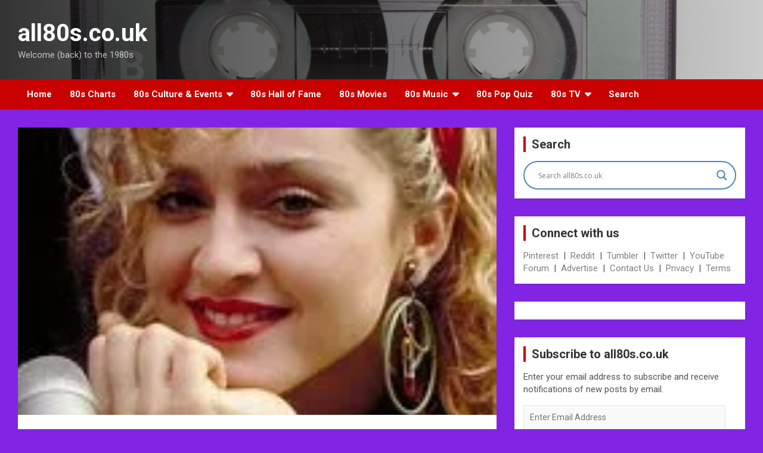

--- FILE ---
content_type: text/html; charset=UTF-8
request_url: https://80sblog.all80s.co.uk/happy-80s-birthday-madonna/
body_size: 27726
content:
<!doctype html>
<html lang="en-GB">
<head>
	<meta charset="UTF-8">
	<meta name="viewport" content="width=device-width, initial-scale=1, shrink-to-fit=no">
	<link rel="profile" href="https://gmpg.org/xfn/11">

	<title>Happy 80&#8217;s birthday Madonna &#8211; all80s.co.uk</title>
<meta name='robots' content='max-image-preview:large' />
	<style>img:is([sizes="auto" i], [sizes^="auto," i]) { contain-intrinsic-size: 3000px 1500px }</style>
	<!-- Jetpack Site Verification Tags -->
<meta name="google-site-verification" content="w6cc4nPJ7IoSa2vOyrm6g51M6i3KS_w63ywAuiz_0EI" />
<meta name="msvalidate.01" content="8D2FFF475EECAB5495224EFD3CD03294" />
<link rel='dns-prefetch' href='//secure.gravatar.com' />
<link rel='dns-prefetch' href='//stats.wp.com' />
<link rel='dns-prefetch' href='//fonts.googleapis.com' />
<link rel='dns-prefetch' href='//v0.wordpress.com' />
<link rel='dns-prefetch' href='//widgets.wp.com' />
<link rel='dns-prefetch' href='//s0.wp.com' />
<link rel='dns-prefetch' href='//0.gravatar.com' />
<link rel='dns-prefetch' href='//1.gravatar.com' />
<link rel='dns-prefetch' href='//2.gravatar.com' />
<link rel='preconnect' href='//i0.wp.com' />
<link rel='preconnect' href='//c0.wp.com' />
<link rel="alternate" type="application/rss+xml" title="all80s.co.uk &raquo; Feed" href="https://80sblog.all80s.co.uk/feed/" />
<link rel="alternate" type="application/rss+xml" title="all80s.co.uk &raquo; Comments Feed" href="https://80sblog.all80s.co.uk/comments/feed/" />
<script type="text/javascript" id="wpp-js" src="https://80sblog.all80s.co.uk/wp-content/plugins/wordpress-popular-posts/assets/js/wpp.min.js?ver=7.3.1" data-sampling="0" data-sampling-rate="100" data-api-url="https://80sblog.all80s.co.uk/wp-json/wordpress-popular-posts" data-post-id="4300" data-token="b8bc24687d" data-lang="0" data-debug="0"></script>
<link rel="alternate" type="application/rss+xml" title="all80s.co.uk &raquo; Happy 80&#8217;s birthday Madonna Comments Feed" href="https://80sblog.all80s.co.uk/happy-80s-birthday-madonna/feed/" />
<script type="text/javascript">
/* <![CDATA[ */
window._wpemojiSettings = {"baseUrl":"https:\/\/s.w.org\/images\/core\/emoji\/16.0.1\/72x72\/","ext":".png","svgUrl":"https:\/\/s.w.org\/images\/core\/emoji\/16.0.1\/svg\/","svgExt":".svg","source":{"concatemoji":"https:\/\/80sblog.all80s.co.uk\/wp-includes\/js\/wp-emoji-release.min.js?ver=6.8.3"}};
/*! This file is auto-generated */
!function(s,n){var o,i,e;function c(e){try{var t={supportTests:e,timestamp:(new Date).valueOf()};sessionStorage.setItem(o,JSON.stringify(t))}catch(e){}}function p(e,t,n){e.clearRect(0,0,e.canvas.width,e.canvas.height),e.fillText(t,0,0);var t=new Uint32Array(e.getImageData(0,0,e.canvas.width,e.canvas.height).data),a=(e.clearRect(0,0,e.canvas.width,e.canvas.height),e.fillText(n,0,0),new Uint32Array(e.getImageData(0,0,e.canvas.width,e.canvas.height).data));return t.every(function(e,t){return e===a[t]})}function u(e,t){e.clearRect(0,0,e.canvas.width,e.canvas.height),e.fillText(t,0,0);for(var n=e.getImageData(16,16,1,1),a=0;a<n.data.length;a++)if(0!==n.data[a])return!1;return!0}function f(e,t,n,a){switch(t){case"flag":return n(e,"\ud83c\udff3\ufe0f\u200d\u26a7\ufe0f","\ud83c\udff3\ufe0f\u200b\u26a7\ufe0f")?!1:!n(e,"\ud83c\udde8\ud83c\uddf6","\ud83c\udde8\u200b\ud83c\uddf6")&&!n(e,"\ud83c\udff4\udb40\udc67\udb40\udc62\udb40\udc65\udb40\udc6e\udb40\udc67\udb40\udc7f","\ud83c\udff4\u200b\udb40\udc67\u200b\udb40\udc62\u200b\udb40\udc65\u200b\udb40\udc6e\u200b\udb40\udc67\u200b\udb40\udc7f");case"emoji":return!a(e,"\ud83e\udedf")}return!1}function g(e,t,n,a){var r="undefined"!=typeof WorkerGlobalScope&&self instanceof WorkerGlobalScope?new OffscreenCanvas(300,150):s.createElement("canvas"),o=r.getContext("2d",{willReadFrequently:!0}),i=(o.textBaseline="top",o.font="600 32px Arial",{});return e.forEach(function(e){i[e]=t(o,e,n,a)}),i}function t(e){var t=s.createElement("script");t.src=e,t.defer=!0,s.head.appendChild(t)}"undefined"!=typeof Promise&&(o="wpEmojiSettingsSupports",i=["flag","emoji"],n.supports={everything:!0,everythingExceptFlag:!0},e=new Promise(function(e){s.addEventListener("DOMContentLoaded",e,{once:!0})}),new Promise(function(t){var n=function(){try{var e=JSON.parse(sessionStorage.getItem(o));if("object"==typeof e&&"number"==typeof e.timestamp&&(new Date).valueOf()<e.timestamp+604800&&"object"==typeof e.supportTests)return e.supportTests}catch(e){}return null}();if(!n){if("undefined"!=typeof Worker&&"undefined"!=typeof OffscreenCanvas&&"undefined"!=typeof URL&&URL.createObjectURL&&"undefined"!=typeof Blob)try{var e="postMessage("+g.toString()+"("+[JSON.stringify(i),f.toString(),p.toString(),u.toString()].join(",")+"));",a=new Blob([e],{type:"text/javascript"}),r=new Worker(URL.createObjectURL(a),{name:"wpTestEmojiSupports"});return void(r.onmessage=function(e){c(n=e.data),r.terminate(),t(n)})}catch(e){}c(n=g(i,f,p,u))}t(n)}).then(function(e){for(var t in e)n.supports[t]=e[t],n.supports.everything=n.supports.everything&&n.supports[t],"flag"!==t&&(n.supports.everythingExceptFlag=n.supports.everythingExceptFlag&&n.supports[t]);n.supports.everythingExceptFlag=n.supports.everythingExceptFlag&&!n.supports.flag,n.DOMReady=!1,n.readyCallback=function(){n.DOMReady=!0}}).then(function(){return e}).then(function(){var e;n.supports.everything||(n.readyCallback(),(e=n.source||{}).concatemoji?t(e.concatemoji):e.wpemoji&&e.twemoji&&(t(e.twemoji),t(e.wpemoji)))}))}((window,document),window._wpemojiSettings);
/* ]]> */
</script>
<style id='wp-emoji-styles-inline-css' type='text/css'>

	img.wp-smiley, img.emoji {
		display: inline !important;
		border: none !important;
		box-shadow: none !important;
		height: 1em !important;
		width: 1em !important;
		margin: 0 0.07em !important;
		vertical-align: -0.1em !important;
		background: none !important;
		padding: 0 !important;
	}
</style>
<link rel='stylesheet' id='wp-block-library-css' href='https://c0.wp.com/c/6.8.3/wp-includes/css/dist/block-library/style.min.css' type='text/css' media='all' />
<style id='classic-theme-styles-inline-css' type='text/css'>
/*! This file is auto-generated */
.wp-block-button__link{color:#fff;background-color:#32373c;border-radius:9999px;box-shadow:none;text-decoration:none;padding:calc(.667em + 2px) calc(1.333em + 2px);font-size:1.125em}.wp-block-file__button{background:#32373c;color:#fff;text-decoration:none}
</style>
<link rel='stylesheet' id='quads-style-css-css' href='https://80sblog.all80s.co.uk/wp-content/plugins/quick-adsense-reloaded/includes/gutenberg/dist/blocks.style.build.css?ver=2.0.89' type='text/css' media='all' />
<link rel='stylesheet' id='mediaelement-css' href='https://c0.wp.com/c/6.8.3/wp-includes/js/mediaelement/mediaelementplayer-legacy.min.css' type='text/css' media='all' />
<link rel='stylesheet' id='wp-mediaelement-css' href='https://c0.wp.com/c/6.8.3/wp-includes/js/mediaelement/wp-mediaelement.min.css' type='text/css' media='all' />
<style id='jetpack-sharing-buttons-style-inline-css' type='text/css'>
.jetpack-sharing-buttons__services-list{display:flex;flex-direction:row;flex-wrap:wrap;gap:0;list-style-type:none;margin:5px;padding:0}.jetpack-sharing-buttons__services-list.has-small-icon-size{font-size:12px}.jetpack-sharing-buttons__services-list.has-normal-icon-size{font-size:16px}.jetpack-sharing-buttons__services-list.has-large-icon-size{font-size:24px}.jetpack-sharing-buttons__services-list.has-huge-icon-size{font-size:36px}@media print{.jetpack-sharing-buttons__services-list{display:none!important}}.editor-styles-wrapper .wp-block-jetpack-sharing-buttons{gap:0;padding-inline-start:0}ul.jetpack-sharing-buttons__services-list.has-background{padding:1.25em 2.375em}
</style>
<style id='global-styles-inline-css' type='text/css'>
:root{--wp--preset--aspect-ratio--square: 1;--wp--preset--aspect-ratio--4-3: 4/3;--wp--preset--aspect-ratio--3-4: 3/4;--wp--preset--aspect-ratio--3-2: 3/2;--wp--preset--aspect-ratio--2-3: 2/3;--wp--preset--aspect-ratio--16-9: 16/9;--wp--preset--aspect-ratio--9-16: 9/16;--wp--preset--color--black: #000000;--wp--preset--color--cyan-bluish-gray: #abb8c3;--wp--preset--color--white: #ffffff;--wp--preset--color--pale-pink: #f78da7;--wp--preset--color--vivid-red: #cf2e2e;--wp--preset--color--luminous-vivid-orange: #ff6900;--wp--preset--color--luminous-vivid-amber: #fcb900;--wp--preset--color--light-green-cyan: #7bdcb5;--wp--preset--color--vivid-green-cyan: #00d084;--wp--preset--color--pale-cyan-blue: #8ed1fc;--wp--preset--color--vivid-cyan-blue: #0693e3;--wp--preset--color--vivid-purple: #9b51e0;--wp--preset--gradient--vivid-cyan-blue-to-vivid-purple: linear-gradient(135deg,rgba(6,147,227,1) 0%,rgb(155,81,224) 100%);--wp--preset--gradient--light-green-cyan-to-vivid-green-cyan: linear-gradient(135deg,rgb(122,220,180) 0%,rgb(0,208,130) 100%);--wp--preset--gradient--luminous-vivid-amber-to-luminous-vivid-orange: linear-gradient(135deg,rgba(252,185,0,1) 0%,rgba(255,105,0,1) 100%);--wp--preset--gradient--luminous-vivid-orange-to-vivid-red: linear-gradient(135deg,rgba(255,105,0,1) 0%,rgb(207,46,46) 100%);--wp--preset--gradient--very-light-gray-to-cyan-bluish-gray: linear-gradient(135deg,rgb(238,238,238) 0%,rgb(169,184,195) 100%);--wp--preset--gradient--cool-to-warm-spectrum: linear-gradient(135deg,rgb(74,234,220) 0%,rgb(151,120,209) 20%,rgb(207,42,186) 40%,rgb(238,44,130) 60%,rgb(251,105,98) 80%,rgb(254,248,76) 100%);--wp--preset--gradient--blush-light-purple: linear-gradient(135deg,rgb(255,206,236) 0%,rgb(152,150,240) 100%);--wp--preset--gradient--blush-bordeaux: linear-gradient(135deg,rgb(254,205,165) 0%,rgb(254,45,45) 50%,rgb(107,0,62) 100%);--wp--preset--gradient--luminous-dusk: linear-gradient(135deg,rgb(255,203,112) 0%,rgb(199,81,192) 50%,rgb(65,88,208) 100%);--wp--preset--gradient--pale-ocean: linear-gradient(135deg,rgb(255,245,203) 0%,rgb(182,227,212) 50%,rgb(51,167,181) 100%);--wp--preset--gradient--electric-grass: linear-gradient(135deg,rgb(202,248,128) 0%,rgb(113,206,126) 100%);--wp--preset--gradient--midnight: linear-gradient(135deg,rgb(2,3,129) 0%,rgb(40,116,252) 100%);--wp--preset--font-size--small: 13px;--wp--preset--font-size--medium: 20px;--wp--preset--font-size--large: 36px;--wp--preset--font-size--x-large: 42px;--wp--preset--spacing--20: 0.44rem;--wp--preset--spacing--30: 0.67rem;--wp--preset--spacing--40: 1rem;--wp--preset--spacing--50: 1.5rem;--wp--preset--spacing--60: 2.25rem;--wp--preset--spacing--70: 3.38rem;--wp--preset--spacing--80: 5.06rem;--wp--preset--shadow--natural: 6px 6px 9px rgba(0, 0, 0, 0.2);--wp--preset--shadow--deep: 12px 12px 50px rgba(0, 0, 0, 0.4);--wp--preset--shadow--sharp: 6px 6px 0px rgba(0, 0, 0, 0.2);--wp--preset--shadow--outlined: 6px 6px 0px -3px rgba(255, 255, 255, 1), 6px 6px rgba(0, 0, 0, 1);--wp--preset--shadow--crisp: 6px 6px 0px rgba(0, 0, 0, 1);}:where(.is-layout-flex){gap: 0.5em;}:where(.is-layout-grid){gap: 0.5em;}body .is-layout-flex{display: flex;}.is-layout-flex{flex-wrap: wrap;align-items: center;}.is-layout-flex > :is(*, div){margin: 0;}body .is-layout-grid{display: grid;}.is-layout-grid > :is(*, div){margin: 0;}:where(.wp-block-columns.is-layout-flex){gap: 2em;}:where(.wp-block-columns.is-layout-grid){gap: 2em;}:where(.wp-block-post-template.is-layout-flex){gap: 1.25em;}:where(.wp-block-post-template.is-layout-grid){gap: 1.25em;}.has-black-color{color: var(--wp--preset--color--black) !important;}.has-cyan-bluish-gray-color{color: var(--wp--preset--color--cyan-bluish-gray) !important;}.has-white-color{color: var(--wp--preset--color--white) !important;}.has-pale-pink-color{color: var(--wp--preset--color--pale-pink) !important;}.has-vivid-red-color{color: var(--wp--preset--color--vivid-red) !important;}.has-luminous-vivid-orange-color{color: var(--wp--preset--color--luminous-vivid-orange) !important;}.has-luminous-vivid-amber-color{color: var(--wp--preset--color--luminous-vivid-amber) !important;}.has-light-green-cyan-color{color: var(--wp--preset--color--light-green-cyan) !important;}.has-vivid-green-cyan-color{color: var(--wp--preset--color--vivid-green-cyan) !important;}.has-pale-cyan-blue-color{color: var(--wp--preset--color--pale-cyan-blue) !important;}.has-vivid-cyan-blue-color{color: var(--wp--preset--color--vivid-cyan-blue) !important;}.has-vivid-purple-color{color: var(--wp--preset--color--vivid-purple) !important;}.has-black-background-color{background-color: var(--wp--preset--color--black) !important;}.has-cyan-bluish-gray-background-color{background-color: var(--wp--preset--color--cyan-bluish-gray) !important;}.has-white-background-color{background-color: var(--wp--preset--color--white) !important;}.has-pale-pink-background-color{background-color: var(--wp--preset--color--pale-pink) !important;}.has-vivid-red-background-color{background-color: var(--wp--preset--color--vivid-red) !important;}.has-luminous-vivid-orange-background-color{background-color: var(--wp--preset--color--luminous-vivid-orange) !important;}.has-luminous-vivid-amber-background-color{background-color: var(--wp--preset--color--luminous-vivid-amber) !important;}.has-light-green-cyan-background-color{background-color: var(--wp--preset--color--light-green-cyan) !important;}.has-vivid-green-cyan-background-color{background-color: var(--wp--preset--color--vivid-green-cyan) !important;}.has-pale-cyan-blue-background-color{background-color: var(--wp--preset--color--pale-cyan-blue) !important;}.has-vivid-cyan-blue-background-color{background-color: var(--wp--preset--color--vivid-cyan-blue) !important;}.has-vivid-purple-background-color{background-color: var(--wp--preset--color--vivid-purple) !important;}.has-black-border-color{border-color: var(--wp--preset--color--black) !important;}.has-cyan-bluish-gray-border-color{border-color: var(--wp--preset--color--cyan-bluish-gray) !important;}.has-white-border-color{border-color: var(--wp--preset--color--white) !important;}.has-pale-pink-border-color{border-color: var(--wp--preset--color--pale-pink) !important;}.has-vivid-red-border-color{border-color: var(--wp--preset--color--vivid-red) !important;}.has-luminous-vivid-orange-border-color{border-color: var(--wp--preset--color--luminous-vivid-orange) !important;}.has-luminous-vivid-amber-border-color{border-color: var(--wp--preset--color--luminous-vivid-amber) !important;}.has-light-green-cyan-border-color{border-color: var(--wp--preset--color--light-green-cyan) !important;}.has-vivid-green-cyan-border-color{border-color: var(--wp--preset--color--vivid-green-cyan) !important;}.has-pale-cyan-blue-border-color{border-color: var(--wp--preset--color--pale-cyan-blue) !important;}.has-vivid-cyan-blue-border-color{border-color: var(--wp--preset--color--vivid-cyan-blue) !important;}.has-vivid-purple-border-color{border-color: var(--wp--preset--color--vivid-purple) !important;}.has-vivid-cyan-blue-to-vivid-purple-gradient-background{background: var(--wp--preset--gradient--vivid-cyan-blue-to-vivid-purple) !important;}.has-light-green-cyan-to-vivid-green-cyan-gradient-background{background: var(--wp--preset--gradient--light-green-cyan-to-vivid-green-cyan) !important;}.has-luminous-vivid-amber-to-luminous-vivid-orange-gradient-background{background: var(--wp--preset--gradient--luminous-vivid-amber-to-luminous-vivid-orange) !important;}.has-luminous-vivid-orange-to-vivid-red-gradient-background{background: var(--wp--preset--gradient--luminous-vivid-orange-to-vivid-red) !important;}.has-very-light-gray-to-cyan-bluish-gray-gradient-background{background: var(--wp--preset--gradient--very-light-gray-to-cyan-bluish-gray) !important;}.has-cool-to-warm-spectrum-gradient-background{background: var(--wp--preset--gradient--cool-to-warm-spectrum) !important;}.has-blush-light-purple-gradient-background{background: var(--wp--preset--gradient--blush-light-purple) !important;}.has-blush-bordeaux-gradient-background{background: var(--wp--preset--gradient--blush-bordeaux) !important;}.has-luminous-dusk-gradient-background{background: var(--wp--preset--gradient--luminous-dusk) !important;}.has-pale-ocean-gradient-background{background: var(--wp--preset--gradient--pale-ocean) !important;}.has-electric-grass-gradient-background{background: var(--wp--preset--gradient--electric-grass) !important;}.has-midnight-gradient-background{background: var(--wp--preset--gradient--midnight) !important;}.has-small-font-size{font-size: var(--wp--preset--font-size--small) !important;}.has-medium-font-size{font-size: var(--wp--preset--font-size--medium) !important;}.has-large-font-size{font-size: var(--wp--preset--font-size--large) !important;}.has-x-large-font-size{font-size: var(--wp--preset--font-size--x-large) !important;}
:where(.wp-block-post-template.is-layout-flex){gap: 1.25em;}:where(.wp-block-post-template.is-layout-grid){gap: 1.25em;}
:where(.wp-block-columns.is-layout-flex){gap: 2em;}:where(.wp-block-columns.is-layout-grid){gap: 2em;}
:root :where(.wp-block-pullquote){font-size: 1.5em;line-height: 1.6;}
</style>
<link rel='stylesheet' id='crp-style-rounded-thumbs-css' href='https://80sblog.all80s.co.uk/wp-content/plugins/contextual-related-posts/css/rounded-thumbs.min.css?ver=4.0.2' type='text/css' media='all' />
<style id='crp-style-rounded-thumbs-inline-css' type='text/css'>

			.crp_related.crp-rounded-thumbs a {
				width: 150px;
                height: 150px;
				text-decoration: none;
			}
			.crp_related.crp-rounded-thumbs img {
				max-width: 150px;
				margin: auto;
			}
			.crp_related.crp-rounded-thumbs .crp_title {
				width: 100%;
			}
			
</style>
<link rel='stylesheet' id='wordpress-popular-posts-css-css' href='https://80sblog.all80s.co.uk/wp-content/plugins/wordpress-popular-posts/assets/css/wpp.css?ver=7.3.1' type='text/css' media='all' />
<link rel='stylesheet' id='bootstrap-style-css' href='https://80sblog.all80s.co.uk/wp-content/themes/newscard/assets/library/bootstrap/css/bootstrap.min.css?ver=4.0.0' type='text/css' media='all' />
<link rel='stylesheet' id='font-awesome-style-css' href='https://80sblog.all80s.co.uk/wp-content/themes/newscard/assets/library/font-awesome/css/font-awesome.css?ver=6.8.3' type='text/css' media='all' />
<link rel='stylesheet' id='newscard-google-fonts-css' href='//fonts.googleapis.com/css?family=Roboto%3A100%2C300%2C300i%2C400%2C400i%2C500%2C500i%2C700%2C700i&#038;ver=6.8.3' type='text/css' media='all' />
<link rel='stylesheet' id='newscard-style-css' href='https://80sblog.all80s.co.uk/wp-content/themes/newscard/style.css?ver=6.8.3' type='text/css' media='all' />
<link rel='stylesheet' id='jetpack_likes-css' href='https://c0.wp.com/p/jetpack/14.5/modules/likes/style.css' type='text/css' media='all' />
<link rel='stylesheet' id='wpdreams-asl-basic-css' href='https://80sblog.all80s.co.uk/wp-content/plugins/ajax-search-lite/css/style.basic.css?ver=4.12.7' type='text/css' media='all' />
<link rel='stylesheet' id='wpdreams-asl-instance-css' href='https://80sblog.all80s.co.uk/wp-content/plugins/ajax-search-lite/css/style-curvy-blue.css?ver=4.12.7' type='text/css' media='all' />
<link rel='stylesheet' id='jetpack-subscriptions-css' href='https://c0.wp.com/p/jetpack/14.5/modules/subscriptions/subscriptions.css' type='text/css' media='all' />
<link rel='stylesheet' id='__EPYT__style-css' href='https://80sblog.all80s.co.uk/wp-content/plugins/youtube-embed-plus/styles/ytprefs.min.css?ver=14.2.2' type='text/css' media='all' />
<style id='__EPYT__style-inline-css' type='text/css'>

                .epyt-gallery-thumb {
                        width: 33.333%;
                }
                
</style>
<style id='quads-styles-inline-css' type='text/css'>

    .quads-location ins.adsbygoogle {
        background: transparent !important;
    }.quads-location .quads_rotator_img{ opacity:1 !important;}
    .quads.quads_ad_container { display: grid; grid-template-columns: auto; grid-gap: 10px; padding: 10px; }
    .grid_image{animation: fadeIn 0.5s;-webkit-animation: fadeIn 0.5s;-moz-animation: fadeIn 0.5s;
        -o-animation: fadeIn 0.5s;-ms-animation: fadeIn 0.5s;}
    .quads-ad-label { font-size: 12px; text-align: center; color: #333;}
    .quads_click_impression { display: none;} .quads-location, .quads-ads-space{max-width:100%;} @media only screen and (max-width: 480px) { .quads-ads-space, .penci-builder-element .quads-ads-space{max-width:340px;}}
</style>
<script type="text/javascript" src="https://c0.wp.com/c/6.8.3/wp-includes/js/jquery/jquery.min.js" id="jquery-core-js"></script>
<script type="text/javascript" src="https://c0.wp.com/c/6.8.3/wp-includes/js/jquery/jquery-migrate.min.js" id="jquery-migrate-js"></script>
<script type="text/javascript" src="https://80sblog.all80s.co.uk/wp-content/plugins/sticky-menu-or-anything-on-scroll/assets/js/jq-sticky-anything.min.js?ver=2.1.1" id="stickyAnythingLib-js"></script>
<!--[if lt IE 9]>
<script type="text/javascript" src="https://80sblog.all80s.co.uk/wp-content/themes/newscard/assets/js/html5.js?ver=3.7.3" id="html5-js"></script>
<![endif]-->
<script type="text/javascript" id="__ytprefs__-js-extra">
/* <![CDATA[ */
var _EPYT_ = {"ajaxurl":"https:\/\/80sblog.all80s.co.uk\/wp-admin\/admin-ajax.php","security":"9bd55923c1","gallery_scrolloffset":"20","eppathtoscripts":"https:\/\/80sblog.all80s.co.uk\/wp-content\/plugins\/youtube-embed-plus\/scripts\/","eppath":"https:\/\/80sblog.all80s.co.uk\/wp-content\/plugins\/youtube-embed-plus\/","epresponsiveselector":"[\"iframe.__youtube_prefs__\",\"iframe[src*='youtube.com']\",\"iframe[src*='youtube-nocookie.com']\",\"iframe[data-ep-src*='youtube.com']\",\"iframe[data-ep-src*='youtube-nocookie.com']\",\"iframe[data-ep-gallerysrc*='youtube.com']\"]","epdovol":"1","version":"14.2.2","evselector":"iframe.__youtube_prefs__[src], iframe[src*=\"youtube.com\/embed\/\"], iframe[src*=\"youtube-nocookie.com\/embed\/\"]","ajax_compat":"","maxres_facade":"eager","ytapi_load":"light","pause_others":"","stopMobileBuffer":"1","facade_mode":"","not_live_on_channel":""};
/* ]]> */
</script>
<script type="text/javascript" src="https://80sblog.all80s.co.uk/wp-content/plugins/youtube-embed-plus/scripts/ytprefs.min.js?ver=14.2.2" id="__ytprefs__-js"></script>
<link rel="https://api.w.org/" href="https://80sblog.all80s.co.uk/wp-json/" /><link rel="alternate" title="JSON" type="application/json" href="https://80sblog.all80s.co.uk/wp-json/wp/v2/posts/4300" /><link rel="EditURI" type="application/rsd+xml" title="RSD" href="https://80sblog.all80s.co.uk/xmlrpc.php?rsd" />
<meta name="generator" content="WordPress 6.8.3" />
<link rel="canonical" href="https://80sblog.all80s.co.uk/happy-80s-birthday-madonna/" />
<link rel='shortlink' href='https://wp.me/pazhs7-17m' />
<link rel="alternate" title="oEmbed (JSON)" type="application/json+oembed" href="https://80sblog.all80s.co.uk/wp-json/oembed/1.0/embed?url=https%3A%2F%2F80sblog.all80s.co.uk%2Fhappy-80s-birthday-madonna%2F" />
<link rel="alternate" title="oEmbed (XML)" type="text/xml+oembed" href="https://80sblog.all80s.co.uk/wp-json/oembed/1.0/embed?url=https%3A%2F%2F80sblog.all80s.co.uk%2Fhappy-80s-birthday-madonna%2F&#038;format=xml" />
		<script type="text/javascript">
			var _statcounter = _statcounter || [];
			_statcounter.push({"tags": {"author": "wills"}});
		</script>
		<style>/* CSS added by WP Meta and Date Remover*/.entry-meta {display:none !important;}
	.home .entry-meta { display: none; }
	.entry-footer {display:none !important;}
	.home .entry-footer { display: none; }
.author {display:none! Important; }</style>	<style>img#wpstats{display:none}</style>
		<script src="//pagead2.googlesyndication.com/pagead/js/adsbygoogle.js"></script><script>document.cookie = 'quads_browser_width='+screen.width;</script>            <style id="wpp-loading-animation-styles">@-webkit-keyframes bgslide{from{background-position-x:0}to{background-position-x:-200%}}@keyframes bgslide{from{background-position-x:0}to{background-position-x:-200%}}.wpp-widget-block-placeholder,.wpp-shortcode-placeholder{margin:0 auto;width:60px;height:3px;background:#dd3737;background:linear-gradient(90deg,#dd3737 0%,#571313 10%,#dd3737 100%);background-size:200% auto;border-radius:3px;-webkit-animation:bgslide 1s infinite linear;animation:bgslide 1s infinite linear}</style>
            <link rel="pingback" href="https://80sblog.all80s.co.uk/xmlrpc.php">				<link rel="preconnect" href="https://fonts.gstatic.com" crossorigin />
				<link rel="preload" as="style" href="//fonts.googleapis.com/css?family=Open+Sans&display=swap" />
				<link rel="stylesheet" href="//fonts.googleapis.com/css?family=Open+Sans&display=swap" media="all" />
				<style type="text/css" id="custom-background-css">
body.custom-background { background-color: #8224e3; }
</style>
				            <style>
				            
					div[id*='ajaxsearchlitesettings'].searchsettings .asl_option_inner label {
						font-size: 0px !important;
						color: rgba(0, 0, 0, 0);
					}
					div[id*='ajaxsearchlitesettings'].searchsettings .asl_option_inner label:after {
						font-size: 11px !important;
						position: absolute;
						top: 0;
						left: 0;
						z-index: 1;
					}
					.asl_w_container {
						width: 100%;
						margin: 0px 0px 0px 0px;
						min-width: 200px;
					}
					div[id*='ajaxsearchlite'].asl_m {
						width: 100%;
					}
					div[id*='ajaxsearchliteres'].wpdreams_asl_results div.resdrg span.highlighted {
						font-weight: bold;
						color: rgba(217, 49, 43, 1);
						background-color: rgb(238, 238, 238);
					}
					div[id*='ajaxsearchliteres'].wpdreams_asl_results .results img.asl_image {
						width: 70px;
						height: 70px;
						object-fit: cover;
					}
					div.asl_r .results {
						max-height: none;
					}
				
						div.asl_r.asl_w.vertical .results .item::after {
							display: block;
							position: absolute;
							bottom: 0;
							content: '';
							height: 1px;
							width: 100%;
							background: #D8D8D8;
						}
						div.asl_r.asl_w.vertical .results .item.asl_last_item::after {
							display: none;
						}
								            </style>
			            
<!-- Jetpack Open Graph Tags -->
<meta property="og:type" content="article" />
<meta property="og:title" content="Happy 80&#8217;s birthday Madonna" />
<meta property="og:url" content="https://80sblog.all80s.co.uk/happy-80s-birthday-madonna/" />
<meta property="og:description" content="Madonna is 61 years young today, August 16th 2019. Happy birthday from everyone at all80s.co.uk" />
<meta property="article:published_time" content="2019-08-16T00:30:42+00:00" />
<meta property="article:modified_time" content="2025-07-18T11:46:29+00:00" />
<meta property="og:site_name" content="all80s.co.uk" />
<meta property="og:image" content="https://i0.wp.com/80sblog.all80s.co.uk/wp-content/uploads/2018/12/hits-album-1.jpg?fit=212%2C212&#038;ssl=1" />
<meta property="og:image:width" content="212" />
<meta property="og:image:height" content="212" />
<meta property="og:image:alt" content="the-hits-album-1" />
<meta property="og:locale" content="en_GB" />
<meta name="twitter:site" content="@all80suk" />
<meta name="twitter:text:title" content="Happy 80&#8217;s birthday Madonna" />
<meta name="twitter:image" content="https://i0.wp.com/80sblog.all80s.co.uk/wp-content/uploads/2019/09/madonna-in-the-80s.jpg?fit=179%2C265&#038;ssl=1&#038;w=144" />
<meta name="twitter:image:alt" content="happy 80s birthday madonna" />
<meta name="twitter:card" content="summary" />

<!-- End Jetpack Open Graph Tags -->
<link rel="icon" href="https://i0.wp.com/80sblog.all80s.co.uk/wp-content/uploads/2018/12/hits-album-1.jpg?fit=32%2C32&#038;ssl=1" sizes="32x32" />
<link rel="icon" href="https://i0.wp.com/80sblog.all80s.co.uk/wp-content/uploads/2018/12/hits-album-1.jpg?fit=192%2C192&#038;ssl=1" sizes="192x192" />
<link rel="apple-touch-icon" href="https://i0.wp.com/80sblog.all80s.co.uk/wp-content/uploads/2018/12/hits-album-1.jpg?fit=180%2C180&#038;ssl=1" />
<meta name="msapplication-TileImage" content="https://i0.wp.com/80sblog.all80s.co.uk/wp-content/uploads/2018/12/hits-album-1.jpg?fit=212%2C212&#038;ssl=1" />
		<style type="text/css" id="wp-custom-css">
			.by-author.vcard.author {display: none! Important; }
.date::after {display: none! Important; }
.date {display: none! Important; }
.archive-description {color: white! Important; }
.page-title {color: white! Important; }
.jp-relatedposts-post-date {display: none! Important; }
.jp-relatedposts-post-context {display: none! Important; }
.comments {display: none! Important; }
.nav-previous {display: none! Important; }
.nav-next {display: none! Important; }
.cat-links {display: none! Important; }
.nav-search {display: none! Important; }		</style>
		</head>

<body class="wp-singular post-template-default single single-post postid-4300 single-format-standard custom-background wp-theme-newscard">

<div id="page" class="site">
	<a class="skip-link screen-reader-text" href="#content">Skip to content</a>
	
	<header id="masthead" class="site-header">
				<nav class="navbar navbar-expand-lg d-block">
			<div class="navbar-head navbar-bg-set header-overlay-dark"  style="background-image:url('https://80sblog.all80s.co.uk/wp-content/uploads/2019/08/all80s-banner-4.png');">
				<div class="container">
					<div class="row align-items-center">
						<div class="col-lg-4">
							<div class="site-branding navbar-brand">
																	<h2 class="site-title"><a href="https://80sblog.all80s.co.uk/" rel="home">all80s.co.uk</a></h2>
																	<p class="site-description">Welcome (back) to the 1980s</p>
															</div><!-- .site-branding .navbar-brand -->
						</div>
											</div><!-- .row -->
				</div><!-- .container -->
			</div><!-- .navbar-head -->
			<div class="navigation-bar">
				<div class="navigation-bar-top">
					<div class="container">
						<button class="navbar-toggler menu-toggle" type="button" data-toggle="collapse" data-target="#navbarCollapse" aria-controls="navbarCollapse" aria-expanded="false" aria-label="Toggle navigation"></button>
						<span class="search-toggle"></span>
					</div><!-- .container -->
					<div class="search-bar">
						<div class="container">
							<div class="search-block off">
								<div class="asl_w_container asl_w_container_1">
	<div id='ajaxsearchlite1'
		 data-id="1"
		 data-instance="1"
		 class="asl_w asl_m asl_m_1 asl_m_1_1">
		<div class="probox">

	
	<div class='prosettings' style='display:none;' data-opened=0>
				<div class='innericon'>
			<svg version="1.1" xmlns="http://www.w3.org/2000/svg" xmlns:xlink="http://www.w3.org/1999/xlink" x="0px" y="0px" width="22" height="22" viewBox="0 0 512 512" enable-background="new 0 0 512 512" xml:space="preserve">
					<polygon transform = "rotate(90 256 256)" points="142.332,104.886 197.48,50 402.5,256 197.48,462 142.332,407.113 292.727,256 "/>
				</svg>
		</div>
	</div>

	
	
	<div class='proinput'>
        <form role="search" action='#' autocomplete="off"
			  aria-label="Search form">
			<input aria-label="Search input"
				   type='search' class='orig'
				   tabindex="0"
				   name='phrase'
				   placeholder='Search all80s.co.uk'
				   value=''
				   autocomplete="off"/>
			<input aria-label="Search autocomplete input"
				   type='text'
				   class='autocomplete'
				   tabindex="-1"
				   name='phrase'
				   value=''
				   autocomplete="off" disabled/>
			<input type='submit' value="Start search" style='width:0; height: 0; visibility: hidden;'>
		</form>
	</div>

	
	
	<button class='promagnifier' tabindex="0" aria-label="Search magnifier button">
				<span class='innericon' style="display:block;">
			<svg version="1.1" xmlns="http://www.w3.org/2000/svg" xmlns:xlink="http://www.w3.org/1999/xlink" x="0px" y="0px" width="22" height="22" viewBox="0 0 512 512" enable-background="new 0 0 512 512" xml:space="preserve">
					<path d="M460.355,421.59L353.844,315.078c20.041-27.553,31.885-61.437,31.885-98.037
						C385.729,124.934,310.793,50,218.686,50C126.58,50,51.645,124.934,51.645,217.041c0,92.106,74.936,167.041,167.041,167.041
						c34.912,0,67.352-10.773,94.184-29.158L419.945,462L460.355,421.59z M100.631,217.041c0-65.096,52.959-118.056,118.055-118.056
						c65.098,0,118.057,52.959,118.057,118.056c0,65.096-52.959,118.056-118.057,118.056C153.59,335.097,100.631,282.137,100.631,217.041
						z"/>
				</svg>
		</span>
	</button>

	
	
	<div class='proloading'>

		<div class="asl_loader"><div class="asl_loader-inner asl_simple-circle"></div></div>

			</div>

			<div class='proclose'>
			<svg version="1.1" xmlns="http://www.w3.org/2000/svg" xmlns:xlink="http://www.w3.org/1999/xlink" x="0px"
				 y="0px"
				 width="12" height="12" viewBox="0 0 512 512" enable-background="new 0 0 512 512"
				 xml:space="preserve">
				<polygon points="438.393,374.595 319.757,255.977 438.378,137.348 374.595,73.607 255.995,192.225 137.375,73.622 73.607,137.352 192.246,255.983 73.622,374.625 137.352,438.393 256.002,319.734 374.652,438.378 "/>
			</svg>
		</div>
	
	
</div>	</div>
	<div class='asl_data_container' style="display:none !important;">
		<div class="asl_init_data wpdreams_asl_data_ct"
	 style="display:none !important;"
	 id="asl_init_id_1"
	 data-asl-id="1"
	 data-asl-instance="1"
	 data-asldata="[base64]"></div>	<div id="asl_hidden_data">
		<svg style="position:absolute" height="0" width="0">
			<filter id="aslblur">
				<feGaussianBlur in="SourceGraphic" stdDeviation="4"/>
			</filter>
		</svg>
		<svg style="position:absolute" height="0" width="0">
			<filter id="no_aslblur"></filter>
		</svg>
	</div>
	</div>

	<div id='ajaxsearchliteres1'
	 class='vertical wpdreams_asl_results asl_w asl_r asl_r_1 asl_r_1_1'>

	
	<div class="results">

		
		<div class="resdrg">
		</div>

		
	</div>

	
					<p class='showmore'>
			<span>Show more results...</span>
		</p>
			
</div>

	<div id='__original__ajaxsearchlitesettings1'
		 data-id="1"
		 class="searchsettings wpdreams_asl_settings asl_w asl_s asl_s_1">
		<form name='options'
	  aria-label="Search settings form"
	  autocomplete = 'off'>

	
	
	<input type="hidden" name="filters_changed" style="display:none;" value="0">
	<input type="hidden" name="filters_initial" style="display:none;" value="1">

	<div class="asl_option_inner hiddend">
		<input type='hidden' name='qtranslate_lang' id='qtranslate_lang1'
			   value='0'/>
	</div>

	
	
	<fieldset class="asl_sett_scroll">
		<legend style="display: none;">Generic selectors</legend>
		<div class="asl_option" tabindex="0">
			<div class="asl_option_inner">
				<input type="checkbox" value="exact"
					   aria-label="Exact matches only"
					   name="asl_gen[]" />
				<div class="asl_option_checkbox"></div>
			</div>
			<div class="asl_option_label">
				Exact matches only			</div>
		</div>
		<div class="asl_option" tabindex="0">
			<div class="asl_option_inner">
				<input type="checkbox" value="title"
					   aria-label="Search in title"
					   name="asl_gen[]"  checked="checked"/>
				<div class="asl_option_checkbox"></div>
			</div>
			<div class="asl_option_label">
				Search in title			</div>
		</div>
		<div class="asl_option" tabindex="0">
			<div class="asl_option_inner">
				<input type="checkbox" value="content"
					   aria-label="Search in content"
					   name="asl_gen[]"  checked="checked"/>
				<div class="asl_option_checkbox"></div>
			</div>
			<div class="asl_option_label">
				Search in content			</div>
		</div>
		<div class="asl_option_inner hiddend">
			<input type="checkbox" value="excerpt"
				   aria-label="Search in excerpt"
				   name="asl_gen[]"  checked="checked"/>
			<div class="asl_option_checkbox"></div>
		</div>
	</fieldset>
	<fieldset class="asl_sett_scroll">
		<legend style="display: none;">Post Type Selectors</legend>
					<div class="asl_option_inner hiddend">
				<input type="checkbox" value="post"
					   aria-label="Hidden option, ignore please"
					   name="customset[]" checked="checked"/>
			</div>
				</fieldset>
	</form>
	</div>
</div>							</div><!-- .search-box -->
						</div><!-- .container -->
					</div><!-- .search-bar -->
				</div><!-- .navigation-bar-top -->
				<div class="navbar-main">
					<div class="container">
						<div class="collapse navbar-collapse" id="navbarCollapse">
							<div id="site-navigation" class="main-navigation" role="navigation">
								<ul class="nav-menu navbar-nav d-lg-block"><li id="menu-item-274" class="menu-item menu-item-type-custom menu-item-object-custom menu-item-274"><a href="https://www.all80s.co.uk">Home</a></li>
<li id="menu-item-2147" class="menu-item menu-item-type-taxonomy menu-item-object-category menu-item-2147"><a href="https://80sblog.all80s.co.uk/category/80s-charts/">80s Charts</a></li>
<li id="menu-item-2148" class="menu-item menu-item-type-taxonomy menu-item-object-category menu-item-has-children menu-item-2148"><a href="https://80sblog.all80s.co.uk/category/80s-culture/">80s Culture &#038; Events</a>
<ul class="sub-menu">
	<li id="menu-item-4296" class="menu-item menu-item-type-taxonomy menu-item-object-category current-post-ancestor current-menu-parent current-post-parent menu-item-4296"><a href="https://80sblog.all80s.co.uk/category/80s-bits-and-pieces/">80s Bits &#038; Pieces</a></li>
	<li id="menu-item-2909" class="menu-item menu-item-type-taxonomy menu-item-object-category menu-item-2909"><a href="https://80sblog.all80s.co.uk/category/80s-culture/">80s Culture</a></li>
	<li id="menu-item-2149" class="menu-item menu-item-type-taxonomy menu-item-object-category menu-item-2149"><a href="https://80sblog.all80s.co.uk/category/80s-events/">80s Events</a></li>
	<li id="menu-item-2141" class="menu-item menu-item-type-taxonomy menu-item-object-category menu-item-2141"><a href="https://80sblog.all80s.co.uk/category/80s-highlights/">80s Highlights</a></li>
	<li id="menu-item-2138" class="menu-item menu-item-type-taxonomy menu-item-object-category menu-item-2138"><a href="https://80sblog.all80s.co.uk/category/80s-pick-n-mix/">80s Pick &#8216;N&#8217; Mix</a></li>
	<li id="menu-item-2144" class="menu-item menu-item-type-taxonomy menu-item-object-category menu-item-2144"><a href="https://80sblog.all80s.co.uk/category/80s-years/">80s Years</a></li>
</ul>
</li>
<li id="menu-item-2150" class="menu-item menu-item-type-taxonomy menu-item-object-category menu-item-2150"><a href="https://80sblog.all80s.co.uk/category/80s-hall-of-fame/">80s Hall of Fame</a></li>
<li id="menu-item-2152" class="menu-item menu-item-type-taxonomy menu-item-object-category menu-item-2152"><a href="https://80sblog.all80s.co.uk/category/80s-movies/">80s Movies</a></li>
<li id="menu-item-2153" class="menu-item menu-item-type-taxonomy menu-item-object-category menu-item-has-children menu-item-2153"><a href="https://80sblog.all80s.co.uk/category/80s-music/">80s Music</a>
<ul class="sub-menu">
	<li id="menu-item-2911" class="menu-item menu-item-type-taxonomy menu-item-object-category menu-item-2911"><a href="https://80sblog.all80s.co.uk/category/80s-music/">80s Music</a></li>
	<li id="menu-item-2907" class="menu-item menu-item-type-taxonomy menu-item-object-category menu-item-2907"><a href="https://80sblog.all80s.co.uk/category/80s-compilations/">80s Compilations</a></li>
	<li id="menu-item-2143" class="menu-item menu-item-type-taxonomy menu-item-object-category menu-item-2143"><a href="https://80sblog.all80s.co.uk/category/80s-videos/">80s Videos</a></li>
</ul>
</li>
<li id="menu-item-2154" class="menu-item menu-item-type-taxonomy menu-item-object-category menu-item-2154"><a href="https://80sblog.all80s.co.uk/category/80s-popquiz/">80s Pop Quiz</a></li>
<li id="menu-item-2155" class="menu-item menu-item-type-taxonomy menu-item-object-category menu-item-has-children menu-item-2155"><a href="https://80sblog.all80s.co.uk/category/80s-tv/">80s TV</a>
<ul class="sub-menu">
	<li id="menu-item-2910" class="menu-item menu-item-type-taxonomy menu-item-object-category menu-item-2910"><a href="https://80sblog.all80s.co.uk/category/80s-tv/">80s TV</a></li>
	<li id="menu-item-2151" class="menu-item menu-item-type-taxonomy menu-item-object-category menu-item-2151"><a href="https://80sblog.all80s.co.uk/category/80s-kids-tv/">80s Kids TV</a></li>
	<li id="menu-item-2996" class="menu-item menu-item-type-taxonomy menu-item-object-category menu-item-2996"><a href="https://80sblog.all80s.co.uk/category/80s-theme-tunes/">80s Theme Tunes</a></li>
</ul>
</li>
<li id="menu-item-4000" class="menu-item menu-item-type-custom menu-item-object-custom menu-item-4000"><a href="https://www.all80s.co.uk/search">Search</a></li>
</ul>							</div><!-- #site-navigation .main-navigation -->
						</div><!-- .navbar-collapse -->
						<div class="nav-search">
							<span class="search-toggle"></span>
						</div><!-- .nav-search -->
					</div><!-- .container -->
				</div><!-- .navbar-main -->
			</div><!-- .navigation-bar -->
		</nav><!-- .navbar -->

		
		
			</header><!-- #masthead -->
	<div id="content" class="site-content ">
		<div class="container">
							<div class="row justify-content-center">
			<div id="primary" class="col-lg-8 content-area">		<main id="main" class="site-main">

				<div class="post-4300 post type-post status-publish format-standard has-post-thumbnail hentry category-80s-bits-and-pieces tag-80s-birthday tag-happy-birthday tag-madonna">

		
				<figure class="post-featured-image page-single-img-wrap">
					<div class="post-img" style="background-image: url('https://i0.wp.com/80sblog.all80s.co.uk/wp-content/uploads/2019/09/madonna-in-the-80s.jpg?fit=179%2C265&#038;ssl=1');"></div>
				</figure><!-- .post-featured-image .page-single-img-wrap -->
				<div class="entry-meta category-meta">
					<div class="cat-links"><a href="https://80sblog.all80s.co.uk/category/80s-bits-and-pieces/" rel="category tag">80s Bits &amp; Pieces</a></div>
				</div><!-- .entry-meta -->

			
					<header class="entry-header">
				<h2 class="entry-title">Happy 80&#8217;s birthday Madonna</h2>
									<div class="entry-meta">
						<div class="date"><a href="https://80sblog.all80s.co.uk/happy-80s-birthday-madonna/" title="Happy 80&#8217;s birthday Madonna"></a> </div> <div class="by-author vcard author"><a href="https://80sblog.all80s.co.uk/author/all80sukadmin/"></a> </div>											</div><!-- .entry-meta -->
								</header>
				<div class="entry-content">
			
<!-- WP QUADS Content Ad Plugin v. 2.0.89 -->
<div class="quads-location quads-ad1" id="quads-ad1" style="float:none;margin:0px 0 0px 0;text-align:center;">

 <!-- WP QUADS - Quick AdSense Reloaded v.2.0.89 Content AdSense async --> 


<script >
var quads_screen_width = document.body.clientWidth;
if ( quads_screen_width >= 1140 ) {document.write('<ins class="adsbygoogle" style="display:inline-block;width:300px;height:250px;" data-ad-client="ca-pub-5704054537328504" data-ad-slot="" ></ins>');
            (adsbygoogle = window.adsbygoogle || []).push({});
            }if ( quads_screen_width >= 1024  && quads_screen_width < 1140 ) {document.write('<ins class="adsbygoogle" style="display:inline-block;width:300px;height:250px;" data-ad-client="ca-pub-5704054537328504" data-ad-slot="" ></ins>');
            (adsbygoogle = window.adsbygoogle || []).push({});
            }if ( quads_screen_width >= 768  && quads_screen_width < 1024 ) {document.write('<ins class="adsbygoogle" style="display:inline-block;width:300px;height:250px;" data-ad-client="ca-pub-5704054537328504" data-ad-slot="" ></ins>');
            (adsbygoogle = window.adsbygoogle || []).push({});
            }if ( quads_screen_width < 768 ) {document.write('<ins class="adsbygoogle" style="display:inline-block;width:300px;height:250px;" data-ad-client="ca-pub-5704054537328504" data-ad-slot="" ></ins>');
            (adsbygoogle = window.adsbygoogle || []).push({});
            }
</script>

 <!-- end WP QUADS --> 


</div>

<p>Madonna is 61 years young today, August 16th 2019. Happy birthday from everyone at all80s.co.uk</p>
<div class="shariff shariff-align-flex-end shariff-widget-align-flex-end" style="display:none" data-services="pinterest%7Creddit%7Ctumblr" data-url="https%3A%2F%2F80sblog.all80s.co.uk%2Fhappy-80s-birthday-madonna%2F" data-timestamp="0" data-hidezero="1" data-backendurl="https://80sblog.all80s.co.uk/wp-json/shariff/v1/share_counts?"><ul class="shariff-buttons theme-round orientation-horizontal buttonsize-small"><li class="shariff-button flipboard shariff-nocustomcolor" style="background-color:#373737"><a href="https://share.flipboard.com/bookmarklet/popout?v=2&title=Happy%2080%E2%80%99s%20birthday%20Madonna&url=https%3A%2F%2F80sblog.all80s.co.uk%2Fhappy-80s-birthday-madonna%2F" title="Share on Flipboard" aria-label="Share on Flipboard" role="button" rel="noopener nofollow" class="shariff-link" style="; background-color:#f52828; color:#fff" target="_blank"><span class="shariff-icon" style=""><svg width="24px" height="24px" xmlns="http://www.w3.org/2000/svg" viewBox="0 0 24 24"><path fill="#f52828" d="M0 0h8v24H0V0zm9 9h7v7H9V9zm0-9h15v8H9V0z"/></svg></span></a></li><li class="shariff-button linkedin shariff-nocustomcolor" style="background-color:#1488bf"><a href="https://www.linkedin.com/sharing/share-offsite/?url=https%3A%2F%2F80sblog.all80s.co.uk%2Fhappy-80s-birthday-madonna%2F" title="Share on LinkedIn" aria-label="Share on LinkedIn" role="button" rel="noopener nofollow" class="shariff-link" style="; background-color:#0077b5; color:#fff" target="_blank"><span class="shariff-icon" style=""><svg width="32px" height="20px" xmlns="http://www.w3.org/2000/svg" viewBox="0 0 27 32"><path fill="#0077b5" d="M6.2 11.2v17.7h-5.9v-17.7h5.9zM6.6 5.7q0 1.3-0.9 2.2t-2.4 0.9h0q-1.5 0-2.4-0.9t-0.9-2.2 0.9-2.2 2.4-0.9 2.4 0.9 0.9 2.2zM27.4 18.7v10.1h-5.9v-9.5q0-1.9-0.7-2.9t-2.3-1.1q-1.1 0-1.9 0.6t-1.2 1.5q-0.2 0.5-0.2 1.4v9.9h-5.9q0-7.1 0-11.6t0-5.3l0-0.9h5.9v2.6h0q0.4-0.6 0.7-1t1-0.9 1.6-0.8 2-0.3q3 0 4.9 2t1.9 6z"/></svg></span></a></li><li class="shariff-button pinterest shariff-nocustomcolor" style="background-color:#e70f18"><a href="https://www.pinterest.com/pin/create/link/?url=https%3A%2F%2F80sblog.all80s.co.uk%2Fhappy-80s-birthday-madonna%2F&media=https%3A%2F%2F80sblog.all80s.co.uk%2Fwp-content%2Fuploads%2F2019%2F09%2Fmadonna-in-the-80s.jpg&description=Happy%2080%E2%80%99s%20birthday%20Madonna" title="Pin it on Pinterest" aria-label="Pin it on Pinterest" role="button" rel="noopener nofollow" class="shariff-link" style="; background-color:#cb2027; color:#fff" target="_blank"><span class="shariff-icon" style=""><svg width="32px" height="20px" xmlns="http://www.w3.org/2000/svg" viewBox="0 0 27 32"><path fill="#cb2027" d="M27.4 16q0 3.7-1.8 6.9t-5 5-6.9 1.9q-2 0-3.9-0.6 1.1-1.7 1.4-2.9 0.2-0.6 1-3.8 0.4 0.7 1.3 1.2t2 0.5q2.1 0 3.8-1.2t2.7-3.4 0.9-4.8q0-2-1.1-3.8t-3.1-2.9-4.5-1.2q-1.9 0-3.5 0.5t-2.8 1.4-2 2-1.2 2.3-0.4 2.4q0 1.9 0.7 3.3t2.1 2q0.5 0.2 0.7-0.4 0-0.1 0.1-0.5t0.2-0.5q0.1-0.4-0.2-0.8-0.9-1.1-0.9-2.7 0-2.7 1.9-4.6t4.9-2q2.7 0 4.2 1.5t1.5 3.8q0 3-1.2 5.2t-3.1 2.1q-1.1 0-1.7-0.8t-0.4-1.9q0.1-0.6 0.5-1.7t0.5-1.8 0.2-1.4q0-0.9-0.5-1.5t-1.4-0.6q-1.1 0-1.9 1t-0.8 2.6q0 1.3 0.4 2.2l-1.8 7.5q-0.3 1.2-0.2 3.2-3.7-1.6-6-5t-2.3-7.6q0-3.7 1.9-6.9t5-5 6.9-1.9 6.9 1.9 5 5 1.8 6.9z"/></svg></span><span data-service="pinterest" style="color:#cb2027" class="shariff-count shariff-hidezero"></span>&nbsp;</a></li><li class="shariff-button pocket shariff-nocustomcolor" style="background-color:#444"><a href="https://getpocket.com/save?url=https%3A%2F%2F80sblog.all80s.co.uk%2Fhappy-80s-birthday-madonna%2F&title=Happy%2080%E2%80%99s%20birthday%20Madonna" title="Save to Pocket" aria-label="Save to Pocket" role="button" rel="noopener nofollow" class="shariff-link" style="; background-color:#ff0000; color:#fff" target="_blank"><span class="shariff-icon" style=""><svg width="32px" height="20px" xmlns="http://www.w3.org/2000/svg" viewBox="0 0 27 28"><path fill="#ff0000" d="M24.5 2q1 0 1.7 0.7t0.7 1.7v8.1q0 2.8-1.1 5.3t-2.9 4.3-4.3 2.9-5.2 1.1q-2.7 0-5.2-1.1t-4.3-2.9-2.9-4.3-1.1-5.2v-8.1q0-1 0.7-1.7t1.7-0.7h22zM13.5 18.6q0.7 0 1.3-0.5l6.3-6.1q0.6-0.5 0.6-1.3 0-0.8-0.5-1.3t-1.3-0.5q-0.7 0-1.3 0.5l-5 4.8-5-4.8q-0.5-0.5-1.3-0.5-0.8 0-1.3 0.5t-0.5 1.3q0 0.8 0.6 1.3l6.3 6.1q0.5 0.5 1.3 0.5z"/></svg></span></a></li><li class="shariff-button reddit shariff-nocustomcolor" style="background-color:#ff5700"><a href="https://www.reddit.com/submit?url=https%3A%2F%2F80sblog.all80s.co.uk%2Fhappy-80s-birthday-madonna%2F" title="Share on Reddit" aria-label="Share on Reddit" role="button" rel="noopener nofollow" class="shariff-link" style="; background-color:#ff4500; color:#fff" target="_blank"><span class="shariff-icon" style=""><svg xmlns="http://www.w3.org/2000/svg" viewBox="0 0 512 512"><path fill="#ff4500" d="M440.3 203.5c-15 0-28.2 6.2-37.9 15.9-35.7-24.7-83.8-40.6-137.1-42.3L293 52.3l88.2 19.8c0 21.6 17.6 39.2 39.2 39.2 22 0 39.7-18.1 39.7-39.7s-17.6-39.7-39.7-39.7c-15.4 0-28.7 9.3-35.3 22l-97.4-21.6c-4.9-1.3-9.7 2.2-11 7.1L246.3 177c-52.9 2.2-100.5 18.1-136.3 42.8-9.7-10.1-23.4-16.3-38.4-16.3-55.6 0-73.8 74.6-22.9 100.1-1.8 7.9-2.6 16.3-2.6 24.7 0 83.8 94.4 151.7 210.3 151.7 116.4 0 210.8-67.9 210.8-151.7 0-8.4-.9-17.2-3.1-25.1 49.9-25.6 31.5-99.7-23.8-99.7zM129.4 308.9c0-22 17.6-39.7 39.7-39.7 21.6 0 39.2 17.6 39.2 39.7 0 21.6-17.6 39.2-39.2 39.2-22 .1-39.7-17.6-39.7-39.2zm214.3 93.5c-36.4 36.4-139.1 36.4-175.5 0-4-3.5-4-9.7 0-13.7 3.5-3.5 9.7-3.5 13.2 0 27.8 28.5 120 29 149 0 3.5-3.5 9.7-3.5 13.2 0 4.1 4 4.1 10.2.1 13.7zm-.8-54.2c-21.6 0-39.2-17.6-39.2-39.2 0-22 17.6-39.7 39.2-39.7 22 0 39.7 17.6 39.7 39.7-.1 21.5-17.7 39.2-39.7 39.2z"/></svg></span><span data-service="reddit" style="color:#ff4500" class="shariff-count shariff-hidezero"></span>&nbsp;</a></li><li class="shariff-button rss shariff-nocustomcolor" style="background-color:#ff8c00"><a href="https://80sblog.all80s.co.uk/feed/rss/" title="RSS feed" aria-label="RSS feed" role="button" class="shariff-link" style="; background-color:#fe9312; color:#fff" target="_blank"><span class="shariff-icon" style=""><svg width="32px" height="20px" xmlns="http://www.w3.org/2000/svg" viewBox="0 0 32 32"><path fill="#fe9312" d="M4.3 23.5c-2.3 0-4.3 1.9-4.3 4.3 0 2.3 1.9 4.2 4.3 4.2 2.4 0 4.3-1.9 4.3-4.2 0-2.3-1.9-4.3-4.3-4.3zM0 10.9v6.1c4 0 7.7 1.6 10.6 4.4 2.8 2.8 4.4 6.6 4.4 10.6h6.2c0-11.7-9.5-21.1-21.1-21.1zM0 0v6.1c14.2 0 25.8 11.6 25.8 25.9h6.2c0-17.6-14.4-32-32-32z"/></svg></span></a></li><li class="shariff-button tumblr shariff-nocustomcolor" style="background-color:#529ecc"><a href="https://www.tumblr.com/widgets/share/tool?posttype=link&canonicalUrl=https%3A%2F%2F80sblog.all80s.co.uk%2Fhappy-80s-birthday-madonna%2F&tags=80sblog.all80s.co.uk" title="Share on tumblr" aria-label="Share on tumblr" role="button" rel="noopener nofollow" class="shariff-link" style="; background-color:#36465d; color:#fff" target="_blank"><span class="shariff-icon" style=""><svg width="32px" height="20px" xmlns="http://www.w3.org/2000/svg" viewBox="0 0 32 32"><path fill="#36465d" d="M18 14l0 7.3c0 1.9 0 2.9 0.2 3.5 0.2 0.5 0.7 1.1 1.2 1.4 0.7 0.4 1.5 0.6 2.4 0.6 1.6 0 2.6-0.2 4.2-1.3v4.8c-1.4 0.6-2.6 1-3.7 1.3-1.1 0.3-2.3 0.4-3.6 0.4-1.5 0-2.3-0.2-3.4-0.6-1.1-0.4-2.1-0.9-2.9-1.6-0.8-0.7-1.3-1.4-1.7-2.2s-0.5-1.9-0.5-3.4v-11.2h-4.3v-4.5c1.3-0.4 2.7-1 3.6-1.8 0.9-0.8 1.6-1.7 2.2-2.7 0.5-1.1 0.9-2.4 1.1-4.1h5.2l0 8h8v6h-8z"/></svg></span><span data-service="tumblr" style="color:#36465d" class="shariff-count shariff-hidezero"></span>&nbsp;</a></li><li class="shariff-button twitter shariff-nocustomcolor" style="background-color:#595959"><a href="https://twitter.com/share?url=https%3A%2F%2F80sblog.all80s.co.uk%2Fhappy-80s-birthday-madonna%2F&text=Happy%2080%E2%80%99s%20birthday%20Madonna&via=all80suk" title="Share on X" aria-label="Share on X" role="button" rel="noopener nofollow" class="shariff-link" style="; background-color:#000; color:#fff" target="_blank"><span class="shariff-icon" style=""><svg width="32px" height="20px" xmlns="http://www.w3.org/2000/svg" viewBox="0 0 24 24"><path fill="#000" d="M14.258 10.152L23.176 0h-2.113l-7.747 8.813L7.133 0H0l9.352 13.328L0 23.973h2.113l8.176-9.309 6.531 9.309h7.133zm-2.895 3.293l-.949-1.328L2.875 1.56h3.246l6.086 8.523.945 1.328 7.91 11.078h-3.246zm0 0"/></svg></span></a></li><li class="shariff-button mailto shariff-nocustomcolor" style="background-color:#a8a8a8"><a href="mailto:?body=https%3A%2F%2F80sblog.all80s.co.uk%2Fhappy-80s-birthday-madonna%2F&subject=Happy%2080%E2%80%99s%20birthday%20Madonna" title="Send by email" aria-label="Send by email" role="button" rel="noopener nofollow" class="shariff-link" style="; background-color:#999; color:#fff"><span class="shariff-icon" style=""><svg width="32px" height="20px" xmlns="http://www.w3.org/2000/svg" viewBox="0 0 32 32"><path fill="#999" d="M32 12.7v14.2q0 1.2-0.8 2t-2 0.9h-26.3q-1.2 0-2-0.9t-0.8-2v-14.2q0.8 0.9 1.8 1.6 6.5 4.4 8.9 6.1 1 0.8 1.6 1.2t1.7 0.9 2 0.4h0.1q0.9 0 2-0.4t1.7-0.9 1.6-1.2q3-2.2 8.9-6.1 1-0.7 1.8-1.6zM32 7.4q0 1.4-0.9 2.7t-2.2 2.2q-6.7 4.7-8.4 5.8-0.2 0.1-0.7 0.5t-1 0.7-0.9 0.6-1.1 0.5-0.9 0.2h-0.1q-0.4 0-0.9-0.2t-1.1-0.5-0.9-0.6-1-0.7-0.7-0.5q-1.6-1.1-4.7-3.2t-3.6-2.6q-1.1-0.7-2.1-2t-1-2.5q0-1.4 0.7-2.3t2.1-0.9h26.3q1.2 0 2 0.8t0.9 2z"/></svg></span></a></li></ul></div><div class="crp_related     crp-rounded-thumbs"><h6>Similar posts you may like:</h6><ul><li><a href="https://80sblog.all80s.co.uk/a-z-index/"     class="crp_link post-3921"><figure><img decoding="async" width="150" height="150" src="https://i0.wp.com/80sblog.all80s.co.uk/wp-content/uploads/2018/11/tech-2.jpg?resize=150%2C150&amp;ssl=1" class="crp_featured crp_thumb thumbnail" alt="privacy-policy" style="" title="A-Z Index" srcset="https://i0.wp.com/80sblog.all80s.co.uk/wp-content/uploads/2018/11/tech-2.jpg?resize=150%2C150&amp;ssl=1 150w, https://i0.wp.com/80sblog.all80s.co.uk/wp-content/uploads/2018/11/tech-2.jpg?zoom=2&amp;resize=150%2C150&amp;ssl=1 300w, https://i0.wp.com/80sblog.all80s.co.uk/wp-content/uploads/2018/11/tech-2.jpg?zoom=3&amp;resize=150%2C150&amp;ssl=1 450w" sizes="(max-width: 150px) 100vw, 150px" data-attachment-id="24" data-permalink="https://80sblog.all80s.co.uk/tech-2/" data-orig-file="https://i0.wp.com/80sblog.all80s.co.uk/wp-content/uploads/2018/11/tech-2.jpg?fit=800%2C480&amp;ssl=1" data-orig-size="800,480" data-comments-opened="1" data-image-meta="{&quot;aperture&quot;:&quot;0&quot;,&quot;credit&quot;:&quot;&quot;,&quot;camera&quot;:&quot;&quot;,&quot;caption&quot;:&quot;&quot;,&quot;created_timestamp&quot;:&quot;0&quot;,&quot;copyright&quot;:&quot;&quot;,&quot;focal_length&quot;:&quot;0&quot;,&quot;iso&quot;:&quot;0&quot;,&quot;shutter_speed&quot;:&quot;0&quot;,&quot;title&quot;:&quot;&quot;,&quot;orientation&quot;:&quot;0&quot;}" data-image-title="tech-2" data-image-description="&lt;p&gt;privacy-policy&lt;/p&gt;
" data-image-caption="&lt;p&gt;privacy-policy&lt;/p&gt;
" data-medium-file="https://i0.wp.com/80sblog.all80s.co.uk/wp-content/uploads/2018/11/tech-2.jpg?fit=300%2C180&amp;ssl=1" data-large-file="https://i0.wp.com/80sblog.all80s.co.uk/wp-content/uploads/2018/11/tech-2.jpg?fit=800%2C480&amp;ssl=1" srcset="https://i0.wp.com/80sblog.all80s.co.uk/wp-content/uploads/2018/11/tech-2.jpg?resize=150%2C150&amp;ssl=1 150w, https://i0.wp.com/80sblog.all80s.co.uk/wp-content/uploads/2018/11/tech-2.jpg?zoom=2&amp;resize=150%2C150&amp;ssl=1 300w, https://i0.wp.com/80sblog.all80s.co.uk/wp-content/uploads/2018/11/tech-2.jpg?zoom=3&amp;resize=150%2C150&amp;ssl=1 450w" /></figure><span class="crp_title">A-Z Index</span></a></li><li><a href="https://80sblog.all80s.co.uk/happy-days/"     class="crp_link post-2912"><figure><img decoding="async" width="150" height="150" src="https://i0.wp.com/80sblog.all80s.co.uk/wp-content/uploads/2019/03/happy-days-2.jpg?resize=150%2C150&amp;ssl=1" class="crp_featured crp_thumb thumbnail" alt="happy-days-2" style="" title="Happy Days" data-attachment-id="2914" data-permalink="https://80sblog.all80s.co.uk/happy-days/happy-days-2/" data-orig-file="https://i0.wp.com/80sblog.all80s.co.uk/wp-content/uploads/2019/03/happy-days-2.jpg?fit=250%2C175&amp;ssl=1" data-orig-size="250,175" data-comments-opened="1" data-image-meta="{&quot;aperture&quot;:&quot;0&quot;,&quot;credit&quot;:&quot;&quot;,&quot;camera&quot;:&quot;&quot;,&quot;caption&quot;:&quot;&quot;,&quot;created_timestamp&quot;:&quot;0&quot;,&quot;copyright&quot;:&quot;&quot;,&quot;focal_length&quot;:&quot;0&quot;,&quot;iso&quot;:&quot;0&quot;,&quot;shutter_speed&quot;:&quot;0&quot;,&quot;title&quot;:&quot;&quot;,&quot;orientation&quot;:&quot;0&quot;}" data-image-title="happy-days-2" data-image-description="&lt;p&gt;happy-days-2&lt;/p&gt;
" data-image-caption="" data-medium-file="https://i0.wp.com/80sblog.all80s.co.uk/wp-content/uploads/2019/03/happy-days-2.jpg?fit=250%2C175&amp;ssl=1" data-large-file="https://i0.wp.com/80sblog.all80s.co.uk/wp-content/uploads/2019/03/happy-days-2.jpg?fit=250%2C175&amp;ssl=1" /></figure><span class="crp_title">Happy Days</span></a></li><li><a href="https://80sblog.all80s.co.uk/80s-number-1-singles-part-2/"     class="crp_link post-1144"><figure><img decoding="async" width="150" height="150" src="https://i0.wp.com/80sblog.all80s.co.uk/wp-content/uploads/2018/12/i-want-to-knowwhat-love-is.jpg?resize=150%2C150&amp;ssl=1" class="crp_featured crp_thumb thumbnail" alt="i-want-to-knowwhat-love-is" style="" title="80s Number 1 Singles Part 2" data-attachment-id="1145" data-permalink="https://80sblog.all80s.co.uk/80s-number-1-singles-part-2/i-want-to-knowwhat-love-is/" data-orig-file="https://i0.wp.com/80sblog.all80s.co.uk/wp-content/uploads/2018/12/i-want-to-knowwhat-love-is.jpg?fit=165%2C167&amp;ssl=1" data-orig-size="165,167" data-comments-opened="1" data-image-meta="{&quot;aperture&quot;:&quot;0&quot;,&quot;credit&quot;:&quot;&quot;,&quot;camera&quot;:&quot;&quot;,&quot;caption&quot;:&quot;&quot;,&quot;created_timestamp&quot;:&quot;0&quot;,&quot;copyright&quot;:&quot;&quot;,&quot;focal_length&quot;:&quot;0&quot;,&quot;iso&quot;:&quot;0&quot;,&quot;shutter_speed&quot;:&quot;0&quot;,&quot;title&quot;:&quot;&quot;,&quot;orientation&quot;:&quot;0&quot;}" data-image-title="i-want-to-knowwhat-love-is" data-image-description="&lt;p&gt;i-want-to-knowwhat-love-is&lt;/p&gt;
" data-image-caption="&lt;p&gt;i-want-to-knowwhat-love-is&lt;/p&gt;
" data-medium-file="https://i0.wp.com/80sblog.all80s.co.uk/wp-content/uploads/2018/12/i-want-to-knowwhat-love-is.jpg?fit=165%2C167&amp;ssl=1" data-large-file="https://i0.wp.com/80sblog.all80s.co.uk/wp-content/uploads/2018/12/i-want-to-knowwhat-love-is.jpg?fit=165%2C167&amp;ssl=1" /></figure><span class="crp_title">80s Number 1 Singles Part 2</span></a></li><li><a href="https://80sblog.all80s.co.uk/80s-number-1-singles-part-1/"     class="crp_link post-1141"><figure><img loading="lazy" decoding="async" width="150" height="150" src="https://i0.wp.com/80sblog.all80s.co.uk/wp-content/uploads/2018/12/brass-in-pocket.jpg?resize=150%2C150&amp;ssl=1" class="crp_featured crp_thumb thumbnail" alt="brass-in-pocket" style="" title="80s Number 1 Singles Part 1" data-attachment-id="1142" data-permalink="https://80sblog.all80s.co.uk/80s-number-1-singles-part-1/brass-in-pocket/" data-orig-file="https://i0.wp.com/80sblog.all80s.co.uk/wp-content/uploads/2018/12/brass-in-pocket.jpg?fit=194%2C185&amp;ssl=1" data-orig-size="194,185" data-comments-opened="1" data-image-meta="{&quot;aperture&quot;:&quot;0&quot;,&quot;credit&quot;:&quot;&quot;,&quot;camera&quot;:&quot;&quot;,&quot;caption&quot;:&quot;&quot;,&quot;created_timestamp&quot;:&quot;0&quot;,&quot;copyright&quot;:&quot;&quot;,&quot;focal_length&quot;:&quot;0&quot;,&quot;iso&quot;:&quot;0&quot;,&quot;shutter_speed&quot;:&quot;0&quot;,&quot;title&quot;:&quot;&quot;,&quot;orientation&quot;:&quot;0&quot;}" data-image-title="brass-in-pocket" data-image-description="&lt;p&gt;brass-in-pocket&lt;/p&gt;
" data-image-caption="&lt;p&gt;brass-in-pocket&lt;/p&gt;
" data-medium-file="https://i0.wp.com/80sblog.all80s.co.uk/wp-content/uploads/2018/12/brass-in-pocket.jpg?fit=194%2C185&amp;ssl=1" data-large-file="https://i0.wp.com/80sblog.all80s.co.uk/wp-content/uploads/2018/12/brass-in-pocket.jpg?fit=194%2C185&amp;ssl=1" /></figure><span class="crp_title">80s Number 1 Singles Part 1</span></a></li></ul><div class="crp_clear"></div></div>
		</div><!-- entry-content -->

		<footer class="entry-meta"><span class="tag-links"><span class="label">Tags:</span> <a href="https://80sblog.all80s.co.uk/tag/80s-birthday/" rel="tag">80s birthday</a>, <a href="https://80sblog.all80s.co.uk/tag/happy-birthday/" rel="tag">happy birthday</a>, <a href="https://80sblog.all80s.co.uk/tag/madonna/" rel="tag">madonna</a></span><!-- .tag-links --></footer><!-- .entry-meta -->	</div><!-- .post-4300 -->

	<nav class="navigation post-navigation" aria-label="Posts">
		<h2 class="screen-reader-text">Post navigation</h2>
		<div class="nav-links"><div class="nav-previous"><a href="https://80sblog.all80s.co.uk/happy-birthday-super-mario-bros/" rel="prev">Happy Birthday Super Mario Bros</a></div><div class="nav-next"><a href="https://80sblog.all80s.co.uk/the-jam/" rel="next">The Jam</a></div></div>
	</nav>
		</main><!-- #main -->
	</div><!-- #primary -->


<aside id="secondary" class="col-lg-4 widget-area" role="complementary">
	<div class="sticky-sidebar">
		<section id="search-7" class="widget widget_search"><h3 class="widget-title">Search</h3><div class="asl_w_container asl_w_container_2">
	<div id='ajaxsearchlite2'
		 data-id="2"
		 data-instance="1"
		 class="asl_w asl_m asl_m_2 asl_m_2_1">
		<div class="probox">

	
	<div class='prosettings' style='display:none;' data-opened=0>
				<div class='innericon'>
			<svg version="1.1" xmlns="http://www.w3.org/2000/svg" xmlns:xlink="http://www.w3.org/1999/xlink" x="0px" y="0px" width="22" height="22" viewBox="0 0 512 512" enable-background="new 0 0 512 512" xml:space="preserve">
					<polygon transform = "rotate(90 256 256)" points="142.332,104.886 197.48,50 402.5,256 197.48,462 142.332,407.113 292.727,256 "/>
				</svg>
		</div>
	</div>

	
	
	<div class='proinput'>
        <form role="search" action='#' autocomplete="off"
			  aria-label="Search form">
			<input aria-label="Search input"
				   type='search' class='orig'
				   tabindex="0"
				   name='phrase'
				   placeholder='Search all80s.co.uk'
				   value=''
				   autocomplete="off"/>
			<input aria-label="Search autocomplete input"
				   type='text'
				   class='autocomplete'
				   tabindex="-1"
				   name='phrase'
				   value=''
				   autocomplete="off" disabled/>
			<input type='submit' value="Start search" style='width:0; height: 0; visibility: hidden;'>
		</form>
	</div>

	
	
	<button class='promagnifier' tabindex="0" aria-label="Search magnifier button">
				<span class='innericon' style="display:block;">
			<svg version="1.1" xmlns="http://www.w3.org/2000/svg" xmlns:xlink="http://www.w3.org/1999/xlink" x="0px" y="0px" width="22" height="22" viewBox="0 0 512 512" enable-background="new 0 0 512 512" xml:space="preserve">
					<path d="M460.355,421.59L353.844,315.078c20.041-27.553,31.885-61.437,31.885-98.037
						C385.729,124.934,310.793,50,218.686,50C126.58,50,51.645,124.934,51.645,217.041c0,92.106,74.936,167.041,167.041,167.041
						c34.912,0,67.352-10.773,94.184-29.158L419.945,462L460.355,421.59z M100.631,217.041c0-65.096,52.959-118.056,118.055-118.056
						c65.098,0,118.057,52.959,118.057,118.056c0,65.096-52.959,118.056-118.057,118.056C153.59,335.097,100.631,282.137,100.631,217.041
						z"/>
				</svg>
		</span>
	</button>

	
	
	<div class='proloading'>

		<div class="asl_loader"><div class="asl_loader-inner asl_simple-circle"></div></div>

			</div>

			<div class='proclose'>
			<svg version="1.1" xmlns="http://www.w3.org/2000/svg" xmlns:xlink="http://www.w3.org/1999/xlink" x="0px"
				 y="0px"
				 width="12" height="12" viewBox="0 0 512 512" enable-background="new 0 0 512 512"
				 xml:space="preserve">
				<polygon points="438.393,374.595 319.757,255.977 438.378,137.348 374.595,73.607 255.995,192.225 137.375,73.622 73.607,137.352 192.246,255.983 73.622,374.625 137.352,438.393 256.002,319.734 374.652,438.378 "/>
			</svg>
		</div>
	
	
</div>	</div>
	<div class='asl_data_container' style="display:none !important;">
		<div class="asl_init_data wpdreams_asl_data_ct"
	 style="display:none !important;"
	 id="asl_init_id_2"
	 data-asl-id="2"
	 data-asl-instance="1"
	 data-asldata="[base64]"></div>	</div>

	<div id='ajaxsearchliteres2'
	 class='vertical wpdreams_asl_results asl_w asl_r asl_r_2 asl_r_2_1'>

	
	<div class="results">

		
		<div class="resdrg">
		</div>

		
	</div>

	
					<p class='showmore'>
			<span>Show more results...</span>
		</p>
			
</div>

	<div id='__original__ajaxsearchlitesettings2'
		 data-id="2"
		 class="searchsettings wpdreams_asl_settings asl_w asl_s asl_s_2">
		<form name='options'
	  aria-label="Search settings form"
	  autocomplete = 'off'>

	
	
	<input type="hidden" name="filters_changed" style="display:none;" value="0">
	<input type="hidden" name="filters_initial" style="display:none;" value="1">

	<div class="asl_option_inner hiddend">
		<input type='hidden' name='qtranslate_lang' id='qtranslate_lang2'
			   value='0'/>
	</div>

	
	
	<fieldset class="asl_sett_scroll">
		<legend style="display: none;">Generic selectors</legend>
		<div class="asl_option" tabindex="0">
			<div class="asl_option_inner">
				<input type="checkbox" value="exact"
					   aria-label="Exact matches only"
					   name="asl_gen[]" />
				<div class="asl_option_checkbox"></div>
			</div>
			<div class="asl_option_label">
				Exact matches only			</div>
		</div>
		<div class="asl_option" tabindex="0">
			<div class="asl_option_inner">
				<input type="checkbox" value="title"
					   aria-label="Search in title"
					   name="asl_gen[]"  checked="checked"/>
				<div class="asl_option_checkbox"></div>
			</div>
			<div class="asl_option_label">
				Search in title			</div>
		</div>
		<div class="asl_option" tabindex="0">
			<div class="asl_option_inner">
				<input type="checkbox" value="content"
					   aria-label="Search in content"
					   name="asl_gen[]"  checked="checked"/>
				<div class="asl_option_checkbox"></div>
			</div>
			<div class="asl_option_label">
				Search in content			</div>
		</div>
		<div class="asl_option_inner hiddend">
			<input type="checkbox" value="excerpt"
				   aria-label="Search in excerpt"
				   name="asl_gen[]"  checked="checked"/>
			<div class="asl_option_checkbox"></div>
		</div>
	</fieldset>
	<fieldset class="asl_sett_scroll">
		<legend style="display: none;">Post Type Selectors</legend>
					<div class="asl_option_inner hiddend">
				<input type="checkbox" value="post"
					   aria-label="Hidden option, ignore please"
					   name="customset[]" checked="checked"/>
			</div>
				</fieldset>
	</form>
	</div>
</div></section><section id="custom_html-4" class="widget_text widget widget_custom_html"><h3 class="widget-title">Connect with us</h3><div class="textwidget custom-html-widget"><p><a href="https://www.pinterest.com/all80suk/">Pinterest</a>&nbsp;&nbsp;|&nbsp;&nbsp;<a href="https://www.reddit.com/user/all80suk">Reddit</a>&nbsp;&nbsp;|&nbsp;&nbsp;<a href="https://all80suk.tumblr.com/">Tumbler</a>&nbsp;&nbsp;|&nbsp;&nbsp;<a href="https://twitter.com/all80suk">Twitter</a>&nbsp;&nbsp;|&nbsp;&nbsp;<a href="https://www.youtube.com/user/all80suk">YouTube</a><br/><a href="https://forum.all80s.co.uk">Forum</a>&nbsp;&nbsp;|&nbsp;&nbsp;<a href="/advertise-with-us">Advertise</a>&nbsp;&nbsp;|&nbsp;&nbsp;<a href="/contact-us">Contact Us</a>&nbsp;&nbsp|&nbsp;&nbsp;<a href="/privacypolicy">Privacy</a>&nbsp;&nbsp|&nbsp;&nbsp;<a href="/terms-conditions-of-site">Terms</a></p></div></section>
<!-- Quick Adsense Reloaded -->
<section id="adswidget2-quick-adsense-reloaded-3" class="widget quads-ad2_widget"><div id="quads-ad2_widget">
 <!-- WP QUADS - Quick AdSense Reloaded v.2.0.89 Content AdSense async --> 


<script >
var quads_screen_width = document.body.clientWidth;
if ( quads_screen_width >= 1140 ) {document.write('<ins class="adsbygoogle" style="display:block;" data-ad-client="pub-5704054537328504" data-ad-slot="9846593257" ></ins>');
            (adsbygoogle = window.adsbygoogle || []).push({});
            }if ( quads_screen_width >= 1024  && quads_screen_width < 1140 ) {document.write('<ins class="adsbygoogle" style="display:block;" data-ad-client="pub-5704054537328504" data-ad-slot="9846593257" ></ins>');
            (adsbygoogle = window.adsbygoogle || []).push({});
            }if ( quads_screen_width >= 768  && quads_screen_width < 1024 ) {document.write('<ins class="adsbygoogle" style="display:block;" data-ad-client="pub-5704054537328504" data-ad-slot="9846593257" ></ins>');
            (adsbygoogle = window.adsbygoogle || []).push({});
            }if ( quads_screen_width < 768 ) {document.write('<ins class="adsbygoogle" style="display:block;" data-ad-client="pub-5704054537328504" data-ad-slot="9846593257" ></ins>');
            (adsbygoogle = window.adsbygoogle || []).push({});
            }
</script>

 <!-- end WP QUADS --> 

</div></section><section id="blog_subscription-2" class="widget widget_blog_subscription jetpack_subscription_widget"><h3 class="widget-title">Subscribe to all80s.co.uk</h3>
			<div class="wp-block-jetpack-subscriptions__container">
			<form action="#" method="post" accept-charset="utf-8" id="subscribe-blog-blog_subscription-2"
				data-blog="156171931"
				data-post_access_level="everybody" >
									<div id="subscribe-text"><p>Enter your email address to subscribe and receive notifications of new posts by email.</p>
</div>
										<p id="subscribe-email">
						<label id="jetpack-subscribe-label"
							class="screen-reader-text"
							for="subscribe-field-blog_subscription-2">
							Enter Email Address						</label>
						<input type="email" name="email" required="required"
																					value=""
							id="subscribe-field-blog_subscription-2"
							placeholder="Enter Email Address"
						/>
					</p>

					<p id="subscribe-submit"
											>
						<input type="hidden" name="action" value="subscribe"/>
						<input type="hidden" name="source" value="https://80sblog.all80s.co.uk/happy-80s-birthday-madonna/"/>
						<input type="hidden" name="sub-type" value="widget"/>
						<input type="hidden" name="redirect_fragment" value="subscribe-blog-blog_subscription-2"/>
						<input type="hidden" id="_wpnonce" name="_wpnonce" value="d7c4a16916" /><input type="hidden" name="_wp_http_referer" value="/happy-80s-birthday-madonna/" />						<button type="submit"
															class="wp-block-button__link"
																					name="jetpack_subscriptions_widget"
						>
							Subscribe						</button>
					</p>
							</form>
							<div class="wp-block-jetpack-subscriptions__subscount">
					Join 12 other subscribers.				</div>
						</div>
			
</section><section id="newscard_recent_posts-4" class="widget newscard-widget-recent-posts">
							<h2 class="widget-title">Recent Posts</h2>
						<div class="row gutter-parent-14">
										<div class="col-md-6 post-col">
							<div class="post-boxed inlined clearfix">
																	<div class="post-img-wrap">
										<a href="https://80sblog.all80s.co.uk/animal-crossing-meets-the-1980s/" class="post-img" style="background-image: url('https://i0.wp.com/80sblog.all80s.co.uk/wp-content/uploads/2023/04/we-love-the-80s.jpg?fit=2295%2C2287&#038;ssl=1');"></a>
									</div>
																<div class="post-content">
									<div class="entry-meta category-meta">
										<div class="cat-links"><a href="https://80sblog.all80s.co.uk/category/80s-bits-and-pieces/" rel="category tag">80s Bits &amp; Pieces</a> <a href="https://80sblog.all80s.co.uk/category/80s-highlights/" rel="category tag">80s Highlights</a></div>
									</div><!-- .entry-meta -->
									<h3 class="entry-title"><a href="https://80sblog.all80s.co.uk/animal-crossing-meets-the-1980s/">Animal Crossing meets the 1980s</a></h3>									<div class="entry-meta">
										<div class="date"><a href="https://80sblog.all80s.co.uk/animal-crossing-meets-the-1980s/" title="Animal Crossing meets the 1980s"></a> </div> <div class="by-author vcard author"><a href="https://80sblog.all80s.co.uk/author/all80sukadmin/"></a> </div>									</div>
								</div>
							</div><!-- post-boxed -->
						</div><!-- col-md-6 -->
												<div class="col-md-6 post-col">
							<div class="post-boxed inlined clearfix">
																	<div class="post-img-wrap">
										<a href="https://80sblog.all80s.co.uk/beetlejuice-1988/" class="post-img" style="background-image: url('https://i0.wp.com/80sblog.all80s.co.uk/wp-content/uploads/2019/01/beetlejuice-3311259782-1546560240572.png?fit=220%2C240&#038;ssl=1');"></a>
									</div>
																<div class="post-content">
									<div class="entry-meta category-meta">
										<div class="cat-links"><a href="https://80sblog.all80s.co.uk/category/80s-movies/" rel="category tag">80s Movies</a></div>
									</div><!-- .entry-meta -->
									<h3 class="entry-title"><a href="https://80sblog.all80s.co.uk/beetlejuice-1988/">Beetlejuice (1988)</a></h3>									<div class="entry-meta">
										<div class="date"><a href="https://80sblog.all80s.co.uk/beetlejuice-1988/" title="Beetlejuice (1988)"></a> </div> <div class="by-author vcard author"><a href="https://80sblog.all80s.co.uk/author/all80sukadmin/"></a> </div>									</div>
								</div>
							</div><!-- post-boxed -->
						</div><!-- col-md-6 -->
												<div class="col-md-6 post-col">
							<div class="post-boxed inlined clearfix">
																	<div class="post-img-wrap">
										<a href="https://80sblog.all80s.co.uk/hitsalbums/" class="post-img" style="background-image: url('https://i0.wp.com/80sblog.all80s.co.uk/wp-content/uploads/2018/12/hits-album-1-1.jpg?fit=212%2C212&#038;ssl=1');"></a>
									</div>
																<div class="post-content">
									<div class="entry-meta category-meta">
										<div class="cat-links"><a href="https://80sblog.all80s.co.uk/category/80s-compilations/" rel="category tag">80s Compilations</a></div>
									</div><!-- .entry-meta -->
									<h3 class="entry-title"><a href="https://80sblog.all80s.co.uk/hitsalbums/">The Hits Albums</a></h3>									<div class="entry-meta">
										<div class="date"><a href="https://80sblog.all80s.co.uk/hitsalbums/" title="The Hits Albums"></a> </div> <div class="by-author vcard author"><a href="https://80sblog.all80s.co.uk/author/all80sukadmin/"></a> </div>									</div>
								</div>
							</div><!-- post-boxed -->
						</div><!-- col-md-6 -->
												<div class="col-md-6 post-col">
							<div class="post-boxed inlined clearfix">
																	<div class="post-img-wrap">
										<a href="https://80sblog.all80s.co.uk/nowalbums/" class="post-img" style="background-image: url('https://i0.wp.com/80sblog.all80s.co.uk/wp-content/uploads/2018/11/now1.jpg?fit=208%2C186&#038;ssl=1');"></a>
									</div>
																<div class="post-content">
									<div class="entry-meta category-meta">
										<div class="cat-links"><a href="https://80sblog.all80s.co.uk/category/80s-compilations/" rel="category tag">80s Compilations</a></div>
									</div><!-- .entry-meta -->
									<h3 class="entry-title"><a href="https://80sblog.all80s.co.uk/nowalbums/">Now That&#8217;s What I Call Music Albums</a></h3>									<div class="entry-meta">
										<div class="date"><a href="https://80sblog.all80s.co.uk/nowalbums/" title="Now That&#8217;s What I Call Music Albums"></a> </div> <div class="by-author vcard author"><a href="https://80sblog.all80s.co.uk/author/all80sukadmin/"></a> </div>									</div>
								</div>
							</div><!-- post-boxed -->
						</div><!-- col-md-6 -->
												<div class="col-md-6 post-col">
							<div class="post-boxed inlined clearfix">
																	<div class="post-img-wrap">
										<a href="https://80sblog.all80s.co.uk/first-blood/" class="post-img" style="background-image: url('https://i0.wp.com/80sblog.all80s.co.uk/wp-content/uploads/2018/12/first-blood-1982.jpg?fit=179%2C134&#038;ssl=1');"></a>
									</div>
																<div class="post-content">
									<div class="entry-meta category-meta">
										<div class="cat-links"><a href="https://80sblog.all80s.co.uk/category/80s-movies/" rel="category tag">80s Movies</a></div>
									</div><!-- .entry-meta -->
									<h3 class="entry-title"><a href="https://80sblog.all80s.co.uk/first-blood/">First Blood (1982)</a></h3>									<div class="entry-meta">
										<div class="date"><a href="https://80sblog.all80s.co.uk/first-blood/" title="First Blood (1982)"></a> </div> <div class="by-author vcard author"><a href="https://80sblog.all80s.co.uk/author/all80sukadmin/"></a> </div>									</div>
								</div>
							</div><!-- post-boxed -->
						</div><!-- col-md-6 -->
									</div><!-- .row .gutter-parent-14-->

		</section><!-- .widget_recent_post -->	</div><!-- .sticky-sidebar -->
</aside><!-- #secondary -->
					</div><!-- row -->
		</div><!-- .container -->
	</div><!-- #content .site-content-->
	<footer id="colophon" class="site-footer" role="contentinfo">
		
			<div class="container">
				<section class="featured-stories">
					<h2 class="stories-title">80s Years in Focus</h2>
					<div class="row gutter-parent-14">
													<div class="col-sm-6 col-lg-3">
								<div class="post-boxed">
																			<div class="post-img-wrap">
											<div class="featured-post-img">
												<a href="https://80sblog.all80s.co.uk/in-focus-1984/" class="post-img" style="background-image: url('https://i0.wp.com/80sblog.all80s.co.uk/wp-content/uploads/2018/12/image-1.jpeg?fit=300%2C169&#038;ssl=1');"></a>
											</div>
											<div class="entry-meta category-meta">
												<div class="cat-links"><a href="https://80sblog.all80s.co.uk/category/80s-years/" rel="category tag">80s Years</a></div>
											</div><!-- .entry-meta -->
										</div><!-- .post-img-wrap -->
																		<div class="post-content">
																				<h3 class="entry-title"><a href="https://80sblog.all80s.co.uk/in-focus-1984/">In Focus 1984</a></h3>																					<div class="entry-meta">
												<div class="date"><a href="https://80sblog.all80s.co.uk/in-focus-1984/" title="In Focus 1984"></a> </div> <div class="by-author vcard author"><a href="https://80sblog.all80s.co.uk/author/all80sukadmin/"></a> </div>											</div>
																			</div><!-- .post-content -->
								</div><!-- .post-boxed -->
							</div><!-- .col-sm-6 .col-lg-3 -->
													<div class="col-sm-6 col-lg-3">
								<div class="post-boxed">
																			<div class="post-img-wrap">
											<div class="featured-post-img">
												<a href="https://80sblog.all80s.co.uk/in-focus-1983/" class="post-img" style="background-image: url('https://i0.wp.com/80sblog.all80s.co.uk/wp-content/uploads/2018/12/1983.jpg?fit=300%2C108&#038;ssl=1');"></a>
											</div>
											<div class="entry-meta category-meta">
												<div class="cat-links"><a href="https://80sblog.all80s.co.uk/category/80s-years/" rel="category tag">80s Years</a></div>
											</div><!-- .entry-meta -->
										</div><!-- .post-img-wrap -->
																		<div class="post-content">
																				<h3 class="entry-title"><a href="https://80sblog.all80s.co.uk/in-focus-1983/">In Focus 1983</a></h3>																					<div class="entry-meta">
												<div class="date"><a href="https://80sblog.all80s.co.uk/in-focus-1983/" title="In Focus 1983"></a> </div> <div class="by-author vcard author"><a href="https://80sblog.all80s.co.uk/author/all80sukadmin/"></a> </div>											</div>
																			</div><!-- .post-content -->
								</div><!-- .post-boxed -->
							</div><!-- .col-sm-6 .col-lg-3 -->
													<div class="col-sm-6 col-lg-3">
								<div class="post-boxed">
																			<div class="post-img-wrap">
											<div class="featured-post-img">
												<a href="https://80sblog.all80s.co.uk/in-focus-1980/" class="post-img" style="background-image: url('https://i0.wp.com/80sblog.all80s.co.uk/wp-content/uploads/2018/12/1980.jpg?fit=300%2C117&#038;ssl=1');"></a>
											</div>
											<div class="entry-meta category-meta">
												<div class="cat-links"><a href="https://80sblog.all80s.co.uk/category/80s-years/" rel="category tag">80s Years</a></div>
											</div><!-- .entry-meta -->
										</div><!-- .post-img-wrap -->
																		<div class="post-content">
																				<h3 class="entry-title"><a href="https://80sblog.all80s.co.uk/in-focus-1980/">In Focus- 1980</a></h3>																					<div class="entry-meta">
												<div class="date"><a href="https://80sblog.all80s.co.uk/in-focus-1980/" title="In Focus- 1980"></a> </div> <div class="by-author vcard author"><a href="https://80sblog.all80s.co.uk/author/all80sukadmin/"></a> </div>											</div>
																			</div><!-- .post-content -->
								</div><!-- .post-boxed -->
							</div><!-- .col-sm-6 .col-lg-3 -->
													<div class="col-sm-6 col-lg-3">
								<div class="post-boxed">
																			<div class="post-img-wrap">
											<div class="featured-post-img">
												<a href="https://80sblog.all80s.co.uk/in-focus-1986/" class="post-img" style="background-image: url('https://i0.wp.com/80sblog.all80s.co.uk/wp-content/uploads/2018/12/1986.jpg?fit=277%2C146&#038;ssl=1');"></a>
											</div>
											<div class="entry-meta category-meta">
												<div class="cat-links"><a href="https://80sblog.all80s.co.uk/category/80s-years/" rel="category tag">80s Years</a></div>
											</div><!-- .entry-meta -->
										</div><!-- .post-img-wrap -->
																		<div class="post-content">
																				<h3 class="entry-title"><a href="https://80sblog.all80s.co.uk/in-focus-1986/">In Focus 1986</a></h3>																					<div class="entry-meta">
												<div class="date"><a href="https://80sblog.all80s.co.uk/in-focus-1986/" title="In Focus 1986"></a> </div> <div class="by-author vcard author"><a href="https://80sblog.all80s.co.uk/author/all80sukadmin/"></a> </div>											</div>
																			</div><!-- .post-content -->
								</div><!-- .post-boxed -->
							</div><!-- .col-sm-6 .col-lg-3 -->
											</div><!-- .row -->
				</section><!-- .featured-stories -->
			</div><!-- .container -->
		
					<div class="widget-area">
				<div class="container">
					<div class="row">
						<div class="col-sm-6 col-lg">
							<section id="custom_html-1" class="widget_text widget widget_custom_html"><h3 class="widget-title">Welcome (back) to the 1980s</h3><div class="textwidget custom-html-widget"><img data-recalc-dims="1" alt="" width="75" height="75" src="https://i0.wp.com/80sblog.all80s.co.uk/wp-content/uploads/2018/12/hits-album-1.jpg?resize=75%2C75&#038;ssl=1" align="left"><p style="text-align: justify;">We love nothing more than remembering &amp; celebrating The 1980s. In our opinion, it's the most memorable decade of the 20th century. Awesome Movies, timeless Music, a special Fashion sense, plus memorable Toys, Games and TV shows that have remained popular for over 30 years. We hope you enjoy our look back at the 10 years that shaped a generation.</p>
<p style="text-align: justify;">all80s.co.uk- Living in The 1980s since 2006.&nbsp;<img alt="" src="https://www.all80s.co.uk/80s2.ico"></p></div></section><section id="custom_html-3" class="widget_text widget widget_custom_html"><h3 class="widget-title">all80s Web Links</h3><div class="textwidget custom-html-widget"><p><a title="Privacy Policy"  href="/privacypolicy">Privacy</a>&nbsp;&nbsp|&nbsp;&nbsp;<a title="Terms and Conditions"  href="/terms-conditions-of-site">Terms</a>&nbsp;&nbsp|&nbsp;&nbsp;<a title="Disclaimer"  href="/disclaimer">Disclaimer</a></p></div></section>						</div><!-- footer sidebar column 1 -->
						<div class="col-sm-6 col-lg">
							<section id="block-10" class="widget widget_block"><div class="popular-posts"><h3 class="widget-title">Most Viewed All Time</h3><ul class="wpp-list">
<li class=""><a href="https://80sblog.all80s.co.uk/brookside/" target="_self"><img src="https://80sblog.all80s.co.uk/wp-content/uploads/wordpress-popular-posts/628-featured-75x75.jpg" width="75" height="75" alt="Brookside" class="wpp-thumbnail wpp_featured wpp_cached_thumb" decoding="async" loading="lazy"></a> <a href="https://80sblog.all80s.co.uk/brookside/" class="wpp-post-title" target="_self">Brookside</a> <span class="wpp-meta post-stats"></span></li>
<li class=""><a href="https://80sblog.all80s.co.uk/glen-michaels-cartoon-cavalcade/" target="_self"><img src="https://80sblog.all80s.co.uk/wp-content/uploads/wordpress-popular-posts/809-featured-75x75.jpg" width="75" height="75" alt="Glen Michaels Cartoon Cavalcade" class="wpp-thumbnail wpp_featured wpp_cached_thumb" decoding="async" loading="lazy"></a> <a href="https://80sblog.all80s.co.uk/glen-michaels-cartoon-cavalcade/" class="wpp-post-title" target="_self">Glen Michael’s Cartoon Cavalcade</a> <span class="wpp-meta post-stats"></span></li>
<li class=""><a href="https://80sblog.all80s.co.uk/adverts-of-the-1980s/" target="_self"><img src="https://80sblog.all80s.co.uk/wp-content/uploads/wordpress-popular-posts/1064-featured-75x75.jpg" width="75" height="75" alt="tetley-tea-bags-80s-advert" class="wpp-thumbnail wpp_featured wpp_cached_thumb" decoding="async" loading="lazy"></a> <a href="https://80sblog.all80s.co.uk/adverts-of-the-1980s/" class="wpp-post-title" target="_self">Adverts of The 1980s</a> <span class="wpp-meta post-stats"></span></li>
<li class=""><a href="https://80sblog.all80s.co.uk/number-2-hits-of-the-1980s/" target="_self"><img src="https://80sblog.all80s.co.uk/wp-content/uploads/wordpress-popular-posts/3553-featured-75x75.jpg" width="75" height="75" alt="status-quo-what-youre-proposing" class="wpp-thumbnail wpp_featured wpp_cached_thumb" decoding="async" loading="lazy"></a> <a href="https://80sblog.all80s.co.uk/number-2-hits-of-the-1980s/" class="wpp-post-title" target="_self">Number 2 Hits of The 1980s</a> <span class="wpp-meta post-stats"></span></li>
<li class=""><a href="https://80sblog.all80s.co.uk/crossroads/" target="_self"><img src="https://80sblog.all80s.co.uk/wp-content/uploads/wordpress-popular-posts/2699-featured-75x75.jpg" width="75" height="75" alt="crossroads-motel-80s" class="wpp-thumbnail wpp_featured wpp_cached_thumb" decoding="async" loading="lazy"></a> <a href="https://80sblog.all80s.co.uk/crossroads/" class="wpp-post-title" target="_self">Crossroads</a> <span class="wpp-meta post-stats"></span></li>

</ul></div></section>						</div><!-- footer sidebar column 2 -->
						<div class="col-sm-6 col-lg">
							<section id="block-9" class="widget widget_block"><div class="popular-posts"><h3 class="widget-title">Most Viewed This Week</h3><ul class="wpp-list">
<li class=""><a href="https://80sblog.all80s.co.uk/the-chart-show/" target="_self"><img src="https://80sblog.all80s.co.uk/wp-content/uploads/wordpress-popular-posts/3732-featured-75x75.jpg" width="75" height="75" alt="the-chart-show" class="wpp-thumbnail wpp_featured wpp_cached_thumb" decoding="async" loading="lazy"></a> <a href="https://80sblog.all80s.co.uk/the-chart-show/" class="wpp-post-title" target="_self">The Chart Show</a> <span class="wpp-meta post-stats"></span></li>
<li class=""><a href="https://80sblog.all80s.co.uk/watching/" target="_self"><img src="https://80sblog.all80s.co.uk/wp-content/uploads/wordpress-popular-posts/3069-featured-75x75.jpg" width="75" height="75" alt="watching-tv-show-80s-2" class="wpp-thumbnail wpp_featured wpp_cached_thumb" decoding="async" loading="lazy"></a> <a href="https://80sblog.all80s.co.uk/watching/" class="wpp-post-title" target="_self">Watching</a> <span class="wpp-meta post-stats"></span></li>
<li class=""><a href="https://80sblog.all80s.co.uk/brookside/" target="_self"><img src="https://80sblog.all80s.co.uk/wp-content/uploads/wordpress-popular-posts/628-featured-75x75.jpg" width="75" height="75" alt="Brookside" class="wpp-thumbnail wpp_featured wpp_cached_thumb" decoding="async" loading="lazy"></a> <a href="https://80sblog.all80s.co.uk/brookside/" class="wpp-post-title" target="_self">Brookside</a> <span class="wpp-meta post-stats"></span></li>
<li class=""><a href="https://80sblog.all80s.co.uk/wet-wet-wet/" target="_self"><img src="https://80sblog.all80s.co.uk/wp-content/uploads/wordpress-popular-posts/2293-featured-75x75.jpg" width="75" height="75" alt="wet-wet-wet-in-the-80s" class="wpp-thumbnail wpp_featured wpp_cached_thumb" decoding="async" loading="lazy"></a> <a href="https://80sblog.all80s.co.uk/wet-wet-wet/" class="wpp-post-title" target="_self">Wet Wet Wet</a> <span class="wpp-meta post-stats"></span></li>
<li class=""><a href="https://80sblog.all80s.co.uk/the-professionals/" target="_self"><img src="https://80sblog.all80s.co.uk/wp-content/uploads/wordpress-popular-posts/2441-featured-75x75.jpg" width="75" height="75" alt="the-professionals" class="wpp-thumbnail wpp_featured wpp_cached_thumb" decoding="async" loading="lazy"></a> <a href="https://80sblog.all80s.co.uk/the-professionals/" class="wpp-post-title" target="_self">The Professionals</a> <span class="wpp-meta post-stats"></span></li>

</ul></div></section>						</div><!-- footer sidebar column 3 -->
						<div class="col-sm-6 col-lg">
							<section id="block-8" class="widget widget_block"><div class="popular-posts"><h3 class="widget-title">Trending Today</h3><ul class="wpp-list">
<li class=""><a href="https://80sblog.all80s.co.uk/toyah/" target="_self"><img src="https://80sblog.all80s.co.uk/wp-content/uploads/wordpress-popular-posts/2368-featured-75x75.jpg" width="75" height="75" alt="toyah-in-the-80s" class="wpp-thumbnail wpp_featured wpp_cached_thumb" decoding="async" loading="lazy"></a> <a href="https://80sblog.all80s.co.uk/toyah/" class="wpp-post-title" target="_self">Toyah</a> <span class="wpp-meta post-stats"></span></li>
<li class=""><a href="https://80sblog.all80s.co.uk/home-and-away/" target="_self"><img src="https://80sblog.all80s.co.uk/wp-content/uploads/wordpress-popular-posts/2740-featured-75x75.jpg" width="75" height="75" alt="home-and-away-80s-2" class="wpp-thumbnail wpp_featured wpp_cached_thumb" decoding="async" loading="lazy"></a> <a href="https://80sblog.all80s.co.uk/home-and-away/" class="wpp-post-title" target="_self">Home and Away</a> <span class="wpp-meta post-stats"></span></li>
<li class=""><a href="https://80sblog.all80s.co.uk/the-professionals/" target="_self"><img src="https://80sblog.all80s.co.uk/wp-content/uploads/wordpress-popular-posts/2441-featured-75x75.jpg" width="75" height="75" alt="the-professionals" class="wpp-thumbnail wpp_featured wpp_cached_thumb" decoding="async" loading="lazy"></a> <a href="https://80sblog.all80s.co.uk/the-professionals/" class="wpp-post-title" target="_self">The Professionals</a> <span class="wpp-meta post-stats"></span></li>
<li class=""><a href="https://80sblog.all80s.co.uk/victoria-wood-as-seen-on-tv/" target="_self"><img src="https://80sblog.all80s.co.uk/wp-content/uploads/wordpress-popular-posts/3533-featured-75x75.jpg" width="75" height="75" alt="victoria-wood-as-seen-on-tv" class="wpp-thumbnail wpp_featured wpp_cached_thumb" decoding="async" loading="lazy"></a> <a href="https://80sblog.all80s.co.uk/victoria-wood-as-seen-on-tv/" class="wpp-post-title" target="_self">Victoria Wood as Seen on TV</a> <span class="wpp-meta post-stats"></span></li>
<li class=""><a href="https://80sblog.all80s.co.uk/the-chart-show/" target="_self"><img src="https://80sblog.all80s.co.uk/wp-content/uploads/wordpress-popular-posts/3732-featured-75x75.jpg" width="75" height="75" alt="the-chart-show" class="wpp-thumbnail wpp_featured wpp_cached_thumb" decoding="async" loading="lazy"></a> <a href="https://80sblog.all80s.co.uk/the-chart-show/" class="wpp-post-title" target="_self">The Chart Show</a> <span class="wpp-meta post-stats"></span></li>

</ul></div></section>						</div><!-- footer sidebar column 4 -->
					</div><!-- .row -->
				</div><!-- .container -->
			</div><!-- .widget-area -->
				<div class="site-info">
			<div class="container">
				<div class="row">
											<div class="col-lg-auto order-lg-2 ml-auto">
							<div class="social-profiles">
							
		<ul class="clearfix">
							<li><a target="_blank" title="Social Profiles" href="https://twitter.com/all80suk"></a></li>
							<li><a target="_blank" title="Social Profiles" href="https://www.youtube.com/user/all80suk"></a></li>
							<li><a target="_blank" title="Social Profiles" href="https://www.pinterest.com/all80suk/"></a></li>
							<li><a target="_blank" title="Social Profiles" href="https://www.reddit.com/user/all80suk"></a></li>
							<li><a target="_blank" title="Social Profiles" href="https://all80suk.tumblr.com/"></a></li>
					</ul>
	 
							</div>
						</div>
										<div class="copyright col-lg order-lg-1 text-lg-left">
						<div class="theme-link">
							Copyright &copy; <span>2006-2025 <a href="https://www.all80s.co.uk">all80s.co.uk</a> All rights reserved.</span>
						</div>
						<span> Site Arranged and Maintained by: RochDar Designs</span>
					</div><!-- .copyright -->
				</div><!-- .row -->
			</div><!-- .container -->
		</div><!-- .site-info -->
	</footer><!-- #colophon -->
	<div class="back-to-top"><a title="Go to Top" href="#masthead"></a></div>
</div><!-- #page -->

<script type="speculationrules">
{"prefetch":[{"source":"document","where":{"and":[{"href_matches":"\/*"},{"not":{"href_matches":["\/wp-*.php","\/wp-admin\/*","\/wp-content\/uploads\/*","\/wp-content\/*","\/wp-content\/plugins\/*","\/wp-content\/themes\/newscard\/*","\/*\\?(.+)"]}},{"not":{"selector_matches":"a[rel~=\"nofollow\"]"}},{"not":{"selector_matches":".no-prefetch, .no-prefetch a"}}]},"eagerness":"conservative"}]}
</script>
		<!-- Start of StatCounter Code -->
		<script>
			<!--
			var sc_project=5024939;
			var sc_security="00f6bf9f";
			var sc_invisible=1;
		</script>
        <script type="text/javascript" src="https://www.statcounter.com/counter/counter.js" async></script>
		<noscript><div class="statcounter"><a title="web analytics" href="https://statcounter.com/"><img class="statcounter" src="https://c.statcounter.com/5024939/0/00f6bf9f/1/" alt="web analytics" /></a></div></noscript>
		<!-- End of StatCounter Code -->
		<link rel='stylesheet' id='shariffcss-css' href='https://80sblog.all80s.co.uk/wp-content/plugins/shariff/css/shariff.min.css?ver=4.6.15' type='text/css' media='all' />
<script type="text/javascript" id="stickThis-js-extra">
/* <![CDATA[ */
var sticky_anything_engage = {"element":".navigation-bar","topspace":"0","minscreenwidth":"0","maxscreenwidth":"999999","zindex":"99999","legacymode":"","dynamicmode":"","debugmode":"","pushup":"","adminbar":"1"};
/* ]]> */
</script>
<script type="text/javascript" src="https://80sblog.all80s.co.uk/wp-content/plugins/sticky-menu-or-anything-on-scroll/assets/js/stickThis.js?ver=2.1.1" id="stickThis-js"></script>
<script type="text/javascript" id="custom-script-js-extra">
/* <![CDATA[ */
var wpdata = {"object_id":"4300","site_url":"https:\/\/80sblog.all80s.co.uk"};
/* ]]> */
</script>
<script type="text/javascript" src="https://80sblog.all80s.co.uk/wp-content/plugins/wp-meta-and-date-remover/assets/js/inspector.js?ver=1.1" id="custom-script-js"></script>
<script type="text/javascript" src="https://80sblog.all80s.co.uk/wp-content/themes/newscard/assets/js/scripts.js?ver=6.8.3" id="newscard-scripts-js"></script>
<script type="text/javascript" src="https://80sblog.all80s.co.uk/wp-content/themes/newscard/assets/js/skip-link-focus-fix.js?ver=20151215" id="newscard-skip-link-focus-fix-js"></script>
<script type="text/javascript" src="https://80sblog.all80s.co.uk/wp-content/themes/newscard/assets/library/bootstrap/js/bootstrap.min.js?ver=4.0.0" id="bootstrap-script-js"></script>
<script type="text/javascript" src="https://80sblog.all80s.co.uk/wp-content/themes/newscard/assets/library/sticky/jquery.sticky.js?ver=1.0.4" id="jquery-sticky-js"></script>
<script type="text/javascript" src="https://80sblog.all80s.co.uk/wp-content/themes/newscard/assets/library/sticky/jquery.sticky-settings.js?ver=6.8.3" id="newscard-jquery-sticky-js"></script>
<script type="text/javascript" id="wd-asl-ajaxsearchlite-js-before">
/* <![CDATA[ */
window.ASL = typeof window.ASL !== 'undefined' ? window.ASL : {}; window.ASL.wp_rocket_exception = "DOMContentLoaded"; window.ASL.ajaxurl = "https:\/\/80sblog.all80s.co.uk\/wp-admin\/admin-ajax.php"; window.ASL.backend_ajaxurl = "https:\/\/80sblog.all80s.co.uk\/wp-admin\/admin-ajax.php"; window.ASL.js_scope = "jQuery"; window.ASL.asl_url = "https:\/\/80sblog.all80s.co.uk\/wp-content\/plugins\/ajax-search-lite\/"; window.ASL.detect_ajax = 1; window.ASL.media_query = 4769; window.ASL.version = 4769; window.ASL.pageHTML = ""; window.ASL.additional_scripts = [{"handle":"wd-asl-ajaxsearchlite","src":"https:\/\/80sblog.all80s.co.uk\/wp-content\/plugins\/ajax-search-lite\/js\/min\/plugin\/optimized\/asl-prereq.js","prereq":[]},{"handle":"wd-asl-ajaxsearchlite-core","src":"https:\/\/80sblog.all80s.co.uk\/wp-content\/plugins\/ajax-search-lite\/js\/min\/plugin\/optimized\/asl-core.js","prereq":[]},{"handle":"wd-asl-ajaxsearchlite-vertical","src":"https:\/\/80sblog.all80s.co.uk\/wp-content\/plugins\/ajax-search-lite\/js\/min\/plugin\/optimized\/asl-results-vertical.js","prereq":["wd-asl-ajaxsearchlite"]},{"handle":"wd-asl-ajaxsearchlite-autocomplete","src":"https:\/\/80sblog.all80s.co.uk\/wp-content\/plugins\/ajax-search-lite\/js\/min\/plugin\/optimized\/asl-autocomplete.js","prereq":["wd-asl-ajaxsearchlite"]},{"handle":"wd-asl-ajaxsearchlite-load","src":"https:\/\/80sblog.all80s.co.uk\/wp-content\/plugins\/ajax-search-lite\/js\/min\/plugin\/optimized\/asl-load.js","prereq":["wd-asl-ajaxsearchlite-autocomplete"]}]; window.ASL.script_async_load = false; window.ASL.init_only_in_viewport = true; window.ASL.font_url = "https:\/\/80sblog.all80s.co.uk\/wp-content\/plugins\/ajax-search-lite\/css\/fonts\/icons2.woff2"; window.ASL.css_async = false; window.ASL.highlight = {"enabled":false,"data":[]}; window.ASL.analytics = {"method":0,"tracking_id":"","string":"?ajax_search={asl_term}","event":{"focus":{"active":1,"action":"focus","category":"ASL","label":"Input focus","value":"1"},"search_start":{"active":0,"action":"search_start","category":"ASL","label":"Phrase: {phrase}","value":"1"},"search_end":{"active":1,"action":"search_end","category":"ASL","label":"{phrase} | {results_count}","value":"1"},"magnifier":{"active":1,"action":"magnifier","category":"ASL","label":"Magnifier clicked","value":"1"},"return":{"active":1,"action":"return","category":"ASL","label":"Return button pressed","value":"1"},"facet_change":{"active":0,"action":"facet_change","category":"ASL","label":"{option_label} | {option_value}","value":"1"},"result_click":{"active":1,"action":"result_click","category":"ASL","label":"{result_title} | {result_url}","value":"1"}}};
window.ASL_INSTANCES = [];window.ASL_INSTANCES[1] = {"homeurl":"https:\/\/80sblog.all80s.co.uk\/","resultstype":"vertical","resultsposition":"hover","itemscount":4,"charcount":0,"highlight":1,"highlightwholewords":1,"singleHighlight":0,"scrollToResults":{"enabled":0,"offset":0},"resultareaclickable":1,"autocomplete":{"enabled":1,"lang":"en","trigger_charcount":0},"mobile":{"menu_selector":"#menu-toggle"},"trigger":{"click":"results_page","click_location":"same","update_href":0,"return":"results_page","return_location":"same","facet":1,"type":1,"redirect_url":"?s={phrase}","delay":300},"animations":{"pc":{"settings":{"anim":"fadedrop","dur":300},"results":{"anim":"fadedrop","dur":300},"items":"voidanim"},"mob":{"settings":{"anim":"fadedrop","dur":300},"results":{"anim":"fadedrop","dur":300},"items":"voidanim"}},"autop":{"state":"disabled","phrase":"","count":1},"resPage":{"useAjax":0,"selector":"#main","trigger_type":1,"trigger_facet":1,"trigger_magnifier":0,"trigger_return":0},"resultsSnapTo":"left","results":{"width":"auto","width_tablet":"auto","width_phone":"auto"},"settingsimagepos":"right","closeOnDocClick":1,"overridewpdefault":0,"override_method":"get"};window.ASL_INSTANCES[2] = {"homeurl":"https:\/\/80sblog.all80s.co.uk\/","resultstype":"vertical","resultsposition":"hover","itemscount":4,"charcount":0,"highlight":1,"highlightwholewords":1,"singleHighlight":0,"scrollToResults":{"enabled":0,"offset":0},"resultareaclickable":1,"autocomplete":{"enabled":1,"lang":"en","trigger_charcount":0},"mobile":{"menu_selector":"#menu-toggle"},"trigger":{"click":"results_page","click_location":"same","update_href":0,"return":"results_page","return_location":"same","facet":1,"type":1,"redirect_url":"?s={phrase}","delay":300},"animations":{"pc":{"settings":{"anim":"fadedrop","dur":300},"results":{"anim":"fadedrop","dur":300},"items":"voidanim"},"mob":{"settings":{"anim":"fadedrop","dur":300},"results":{"anim":"fadedrop","dur":300},"items":"voidanim"}},"autop":{"state":"disabled","phrase":"","count":1},"resPage":{"useAjax":0,"selector":"#main","trigger_type":1,"trigger_facet":1,"trigger_magnifier":0,"trigger_return":0},"resultsSnapTo":"left","results":{"width":"auto","width_tablet":"auto","width_phone":"auto"},"settingsimagepos":"right","closeOnDocClick":1,"overridewpdefault":0,"override_method":"get"};
/* ]]> */
</script>
<script type="text/javascript" src="https://80sblog.all80s.co.uk/wp-content/plugins/ajax-search-lite/js/min/plugin/optimized/asl-prereq.js?ver=4769" id="wd-asl-ajaxsearchlite-js"></script>
<script type="text/javascript" src="https://80sblog.all80s.co.uk/wp-content/plugins/ajax-search-lite/js/min/plugin/optimized/asl-core.js?ver=4769" id="wd-asl-ajaxsearchlite-core-js"></script>
<script type="text/javascript" src="https://80sblog.all80s.co.uk/wp-content/plugins/ajax-search-lite/js/min/plugin/optimized/asl-results-vertical.js?ver=4769" id="wd-asl-ajaxsearchlite-vertical-js"></script>
<script type="text/javascript" src="https://80sblog.all80s.co.uk/wp-content/plugins/ajax-search-lite/js/min/plugin/optimized/asl-autocomplete.js?ver=4769" id="wd-asl-ajaxsearchlite-autocomplete-js"></script>
<script type="text/javascript" src="https://80sblog.all80s.co.uk/wp-content/plugins/ajax-search-lite/js/min/plugin/optimized/asl-load.js?ver=4769" id="wd-asl-ajaxsearchlite-load-js"></script>
<script type="text/javascript" src="https://80sblog.all80s.co.uk/wp-content/plugins/ajax-search-lite/js/min/plugin/optimized/asl-wrapper.js?ver=4769" id="wd-asl-ajaxsearchlite-wrapper-js"></script>
<script type="text/javascript" id="no-right-click-images-admin-js-extra">
/* <![CDATA[ */
var nrci_opts = {"gesture":"1","drag":"1","touch":"1","admin":"1"};
/* ]]> */
</script>
<script type="text/javascript" src="https://80sblog.all80s.co.uk/wp-content/plugins/no-right-click-images-plugin/js/no-right-click-images-frontend.js?ver=4.0" id="no-right-click-images-admin-js"></script>
<script type="text/javascript" src="https://80sblog.all80s.co.uk/wp-content/plugins/youtube-embed-plus/scripts/fitvids.min.js?ver=14.2.2" id="__ytprefsfitvids__-js"></script>
<script type="text/javascript" id="jetpack-stats-js-before">
/* <![CDATA[ */
_stq = window._stq || [];
_stq.push([ "view", JSON.parse("{\"v\":\"ext\",\"blog\":\"156171931\",\"post\":\"4300\",\"tz\":\"0\",\"srv\":\"80sblog.all80s.co.uk\",\"j\":\"1:14.5\"}") ]);
_stq.push([ "clickTrackerInit", "156171931", "4300" ]);
/* ]]> */
</script>
<script type="text/javascript" src="https://stats.wp.com/e-202604.js" id="jetpack-stats-js" defer="defer" data-wp-strategy="defer"></script>
<script type="text/javascript" src="https://80sblog.all80s.co.uk/wp-content/plugins/quick-adsense-reloaded/assets/js/ads.js?ver=2.0.89" id="quads-ads-js"></script>
<script type="text/javascript" src="https://80sblog.all80s.co.uk/wp-content/plugins/shariff/js/shariff.min.js?ver=4.6.15" id="shariffjs-js"></script>
<script type="text/javascript" src="https://80sblog.all80s.co.uk/wp-content/plugins/shariff/js/shariff-popup.min.js?ver=4.6.15" id="shariff_popup-js"></script>
<script type="text/javascript" id="statify-js-js-extra">
/* <![CDATA[ */
var statify_ajax = {"url":"https:\/\/80sblog.all80s.co.uk\/wp-admin\/admin-ajax.php","nonce":"ec1abfe52e"};
/* ]]> */
</script>
<script type="text/javascript" src="https://80sblog.all80s.co.uk/wp-content/plugins/statify/js/snippet.min.js?ver=1.8.4" id="statify-js-js"></script>

</body>
</html>


--- FILE ---
content_type: text/html; charset=utf-8
request_url: https://www.google.com/recaptcha/api2/aframe
body_size: 251
content:
<!DOCTYPE HTML><html><head><meta http-equiv="content-type" content="text/html; charset=UTF-8"></head><body><script nonce="rqAqhLZDRuBuDwQ-ZO1JWw">/** Anti-fraud and anti-abuse applications only. See google.com/recaptcha */ try{var clients={'sodar':'https://pagead2.googlesyndication.com/pagead/sodar?'};window.addEventListener("message",function(a){try{if(a.source===window.parent){var b=JSON.parse(a.data);var c=clients[b['id']];if(c){var d=document.createElement('img');d.src=c+b['params']+'&rc='+(localStorage.getItem("rc::a")?sessionStorage.getItem("rc::b"):"");window.document.body.appendChild(d);sessionStorage.setItem("rc::e",parseInt(sessionStorage.getItem("rc::e")||0)+1);localStorage.setItem("rc::h",'1769104881928');}}}catch(b){}});window.parent.postMessage("_grecaptcha_ready", "*");}catch(b){}</script></body></html>